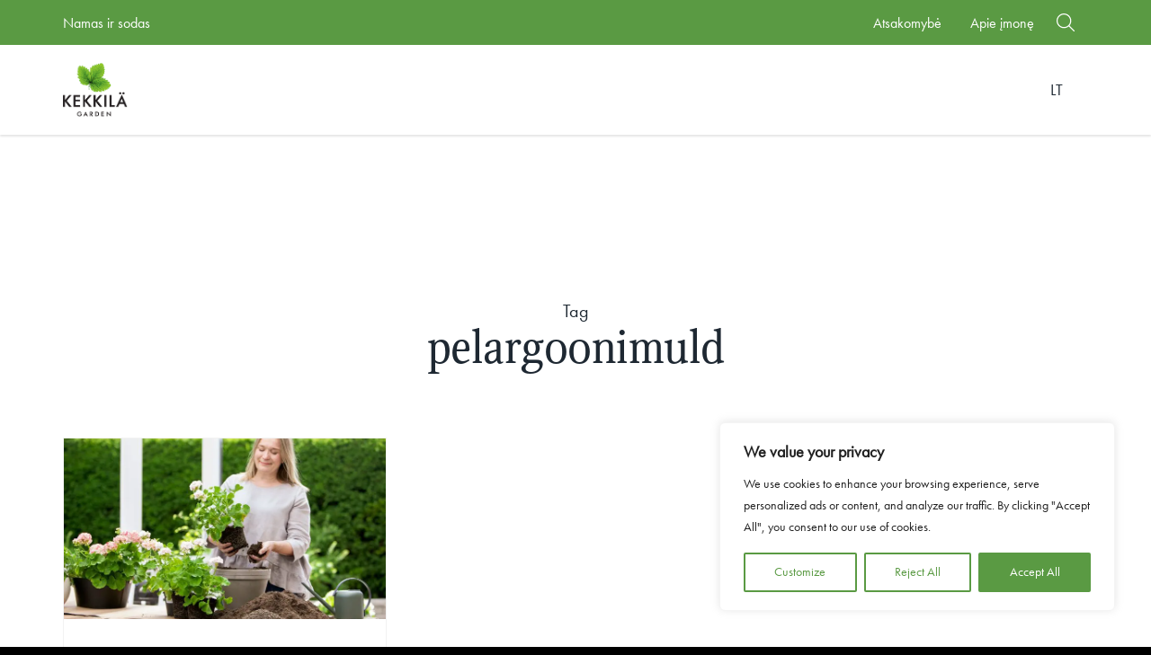

--- FILE ---
content_type: text/html; charset=UTF-8
request_url: https://www.kekkila.ee/lt/tag/pelargoonimuld/
body_size: 20098
content:
<!doctype html>
<html lang="lt" dir="ltr">
<head>
    <meta charset="utf-8">
    <meta http-equiv="X-UA-Compatible" content="IE=edge,chrome=1">
    <meta name="viewport" content="width=device-width, initial-scale=1.0">

    
        <script type="text/javascript">
      window.dataLayer = window.dataLayer || [];
      window.dataLayer.push({
        'consumers':'Home and garden'
      });
    </script>
    
    <meta name='robots' content='index, follow, max-image-preview:large, max-snippet:-1, max-video-preview:-1' />
	<style>img:is([sizes="auto" i], [sizes^="auto," i]) { contain-intrinsic-size: 3000px 1500px }</style>
	<link rel="alternate" href="https://www.kekkila.ee/tag/pelargoonimuld/" hreflang="et" />
<link rel="alternate" href="https://www.kekkila.ee/lt/tag/pelargoonimuld/" hreflang="lt" />
<link rel="alternate" href="https://www.kekkila.ee/ru/tag/pelargoonimuld/" hreflang="ru" />

	<!-- This site is optimized with the Yoast SEO plugin v26.7 - https://yoast.com/wordpress/plugins/seo/ -->
	<title>pelargoonimuld Archives - Kekkilä.ee</title>
	<link rel="canonical" href="https://www.kekkila.ee/lt/tag/pelargoonimuld/" />
	<meta property="og:locale" content="lt_LT" />
	<meta property="og:locale:alternate" content="et_EE" />
	<meta property="og:locale:alternate" content="ru_RU" />
	<meta property="og:type" content="article" />
	<meta property="og:title" content="pelargoonimuld Archives - Kekkilä.ee" />
	<meta property="og:url" content="https://www.kekkila.ee/lt/tag/pelargoonimuld/" />
	<meta property="og:site_name" content="Kekkilä.ee" />
	<meta name="twitter:card" content="summary_large_image" />
	<script type="application/ld+json" class="yoast-schema-graph">{"@context":"https://schema.org","@graph":[{"@type":"CollectionPage","@id":"https://www.kekkila.ee/lt/tag/pelargoonimuld/","url":"https://www.kekkila.ee/lt/tag/pelargoonimuld/","name":"pelargoonimuld Archives - Kekkilä.ee","isPartOf":{"@id":"https://www.kekkila.ee/lt/frontpage/#website"},"breadcrumb":{"@id":"https://www.kekkila.ee/lt/tag/pelargoonimuld/#breadcrumb"},"inLanguage":"lt-LT"},{"@type":"BreadcrumbList","@id":"https://www.kekkila.ee/lt/tag/pelargoonimuld/#breadcrumb","itemListElement":[{"@type":"ListItem","position":1,"name":"Home","item":"https://www.kekkila.ee/lt/frontpage/"},{"@type":"ListItem","position":2,"name":"pelargoonimuld"}]},{"@type":"WebSite","@id":"https://www.kekkila.ee/lt/frontpage/#website","url":"https://www.kekkila.ee/lt/frontpage/","name":"Kekkilä.ee","description":"Just another Kekkilä-BVB Sites site","potentialAction":[{"@type":"SearchAction","target":{"@type":"EntryPoint","urlTemplate":"https://www.kekkila.ee/lt/frontpage/?s={search_term_string}"},"query-input":{"@type":"PropertyValueSpecification","valueRequired":true,"valueName":"search_term_string"}}],"inLanguage":"lt-LT"}]}</script>
	<!-- / Yoast SEO plugin. -->


<link rel='dns-prefetch' href='//www.kekkila.ee' />
<link rel='dns-prefetch' href='//maps.googleapis.com' />
<link rel="alternate" type="application/rss+xml" title="Kekkilä.ee &raquo; pelargoonimuld Tag Feed" href="https://www.kekkila.ee/lt/tag/pelargoonimuld/feed/" />
<style id='classic-theme-styles-inline-css' type='text/css'>
/*! This file is auto-generated */
.wp-block-button__link{color:#fff;background-color:#32373c;border-radius:9999px;box-shadow:none;text-decoration:none;padding:calc(.667em + 2px) calc(1.333em + 2px);font-size:1.125em}.wp-block-file__button{background:#32373c;color:#fff;text-decoration:none}
</style>
<style id='global-styles-inline-css' type='text/css'>
:root{--wp--preset--aspect-ratio--square: 1;--wp--preset--aspect-ratio--4-3: 4/3;--wp--preset--aspect-ratio--3-4: 3/4;--wp--preset--aspect-ratio--3-2: 3/2;--wp--preset--aspect-ratio--2-3: 2/3;--wp--preset--aspect-ratio--16-9: 16/9;--wp--preset--aspect-ratio--9-16: 9/16;--wp--preset--color--black: #000000;--wp--preset--color--cyan-bluish-gray: #abb8c3;--wp--preset--color--white: #ffffff;--wp--preset--color--pale-pink: #f78da7;--wp--preset--color--vivid-red: #cf2e2e;--wp--preset--color--luminous-vivid-orange: #ff6900;--wp--preset--color--luminous-vivid-amber: #fcb900;--wp--preset--color--light-green-cyan: #7bdcb5;--wp--preset--color--vivid-green-cyan: #00d084;--wp--preset--color--pale-cyan-blue: #8ed1fc;--wp--preset--color--vivid-cyan-blue: #0693e3;--wp--preset--color--vivid-purple: #9b51e0;--wp--preset--gradient--vivid-cyan-blue-to-vivid-purple: linear-gradient(135deg,rgba(6,147,227,1) 0%,rgb(155,81,224) 100%);--wp--preset--gradient--light-green-cyan-to-vivid-green-cyan: linear-gradient(135deg,rgb(122,220,180) 0%,rgb(0,208,130) 100%);--wp--preset--gradient--luminous-vivid-amber-to-luminous-vivid-orange: linear-gradient(135deg,rgba(252,185,0,1) 0%,rgba(255,105,0,1) 100%);--wp--preset--gradient--luminous-vivid-orange-to-vivid-red: linear-gradient(135deg,rgba(255,105,0,1) 0%,rgb(207,46,46) 100%);--wp--preset--gradient--very-light-gray-to-cyan-bluish-gray: linear-gradient(135deg,rgb(238,238,238) 0%,rgb(169,184,195) 100%);--wp--preset--gradient--cool-to-warm-spectrum: linear-gradient(135deg,rgb(74,234,220) 0%,rgb(151,120,209) 20%,rgb(207,42,186) 40%,rgb(238,44,130) 60%,rgb(251,105,98) 80%,rgb(254,248,76) 100%);--wp--preset--gradient--blush-light-purple: linear-gradient(135deg,rgb(255,206,236) 0%,rgb(152,150,240) 100%);--wp--preset--gradient--blush-bordeaux: linear-gradient(135deg,rgb(254,205,165) 0%,rgb(254,45,45) 50%,rgb(107,0,62) 100%);--wp--preset--gradient--luminous-dusk: linear-gradient(135deg,rgb(255,203,112) 0%,rgb(199,81,192) 50%,rgb(65,88,208) 100%);--wp--preset--gradient--pale-ocean: linear-gradient(135deg,rgb(255,245,203) 0%,rgb(182,227,212) 50%,rgb(51,167,181) 100%);--wp--preset--gradient--electric-grass: linear-gradient(135deg,rgb(202,248,128) 0%,rgb(113,206,126) 100%);--wp--preset--gradient--midnight: linear-gradient(135deg,rgb(2,3,129) 0%,rgb(40,116,252) 100%);--wp--preset--font-size--small: 13px;--wp--preset--font-size--medium: 20px;--wp--preset--font-size--large: 36px;--wp--preset--font-size--x-large: 42px;--wp--preset--spacing--20: 0.44rem;--wp--preset--spacing--30: 0.67rem;--wp--preset--spacing--40: 1rem;--wp--preset--spacing--50: 1.5rem;--wp--preset--spacing--60: 2.25rem;--wp--preset--spacing--70: 3.38rem;--wp--preset--spacing--80: 5.06rem;--wp--preset--shadow--natural: 6px 6px 9px rgba(0, 0, 0, 0.2);--wp--preset--shadow--deep: 12px 12px 50px rgba(0, 0, 0, 0.4);--wp--preset--shadow--sharp: 6px 6px 0px rgba(0, 0, 0, 0.2);--wp--preset--shadow--outlined: 6px 6px 0px -3px rgba(255, 255, 255, 1), 6px 6px rgba(0, 0, 0, 1);--wp--preset--shadow--crisp: 6px 6px 0px rgba(0, 0, 0, 1);}:where(.is-layout-flex){gap: 0.5em;}:where(.is-layout-grid){gap: 0.5em;}body .is-layout-flex{display: flex;}.is-layout-flex{flex-wrap: wrap;align-items: center;}.is-layout-flex > :is(*, div){margin: 0;}body .is-layout-grid{display: grid;}.is-layout-grid > :is(*, div){margin: 0;}:where(.wp-block-columns.is-layout-flex){gap: 2em;}:where(.wp-block-columns.is-layout-grid){gap: 2em;}:where(.wp-block-post-template.is-layout-flex){gap: 1.25em;}:where(.wp-block-post-template.is-layout-grid){gap: 1.25em;}.has-black-color{color: var(--wp--preset--color--black) !important;}.has-cyan-bluish-gray-color{color: var(--wp--preset--color--cyan-bluish-gray) !important;}.has-white-color{color: var(--wp--preset--color--white) !important;}.has-pale-pink-color{color: var(--wp--preset--color--pale-pink) !important;}.has-vivid-red-color{color: var(--wp--preset--color--vivid-red) !important;}.has-luminous-vivid-orange-color{color: var(--wp--preset--color--luminous-vivid-orange) !important;}.has-luminous-vivid-amber-color{color: var(--wp--preset--color--luminous-vivid-amber) !important;}.has-light-green-cyan-color{color: var(--wp--preset--color--light-green-cyan) !important;}.has-vivid-green-cyan-color{color: var(--wp--preset--color--vivid-green-cyan) !important;}.has-pale-cyan-blue-color{color: var(--wp--preset--color--pale-cyan-blue) !important;}.has-vivid-cyan-blue-color{color: var(--wp--preset--color--vivid-cyan-blue) !important;}.has-vivid-purple-color{color: var(--wp--preset--color--vivid-purple) !important;}.has-black-background-color{background-color: var(--wp--preset--color--black) !important;}.has-cyan-bluish-gray-background-color{background-color: var(--wp--preset--color--cyan-bluish-gray) !important;}.has-white-background-color{background-color: var(--wp--preset--color--white) !important;}.has-pale-pink-background-color{background-color: var(--wp--preset--color--pale-pink) !important;}.has-vivid-red-background-color{background-color: var(--wp--preset--color--vivid-red) !important;}.has-luminous-vivid-orange-background-color{background-color: var(--wp--preset--color--luminous-vivid-orange) !important;}.has-luminous-vivid-amber-background-color{background-color: var(--wp--preset--color--luminous-vivid-amber) !important;}.has-light-green-cyan-background-color{background-color: var(--wp--preset--color--light-green-cyan) !important;}.has-vivid-green-cyan-background-color{background-color: var(--wp--preset--color--vivid-green-cyan) !important;}.has-pale-cyan-blue-background-color{background-color: var(--wp--preset--color--pale-cyan-blue) !important;}.has-vivid-cyan-blue-background-color{background-color: var(--wp--preset--color--vivid-cyan-blue) !important;}.has-vivid-purple-background-color{background-color: var(--wp--preset--color--vivid-purple) !important;}.has-black-border-color{border-color: var(--wp--preset--color--black) !important;}.has-cyan-bluish-gray-border-color{border-color: var(--wp--preset--color--cyan-bluish-gray) !important;}.has-white-border-color{border-color: var(--wp--preset--color--white) !important;}.has-pale-pink-border-color{border-color: var(--wp--preset--color--pale-pink) !important;}.has-vivid-red-border-color{border-color: var(--wp--preset--color--vivid-red) !important;}.has-luminous-vivid-orange-border-color{border-color: var(--wp--preset--color--luminous-vivid-orange) !important;}.has-luminous-vivid-amber-border-color{border-color: var(--wp--preset--color--luminous-vivid-amber) !important;}.has-light-green-cyan-border-color{border-color: var(--wp--preset--color--light-green-cyan) !important;}.has-vivid-green-cyan-border-color{border-color: var(--wp--preset--color--vivid-green-cyan) !important;}.has-pale-cyan-blue-border-color{border-color: var(--wp--preset--color--pale-cyan-blue) !important;}.has-vivid-cyan-blue-border-color{border-color: var(--wp--preset--color--vivid-cyan-blue) !important;}.has-vivid-purple-border-color{border-color: var(--wp--preset--color--vivid-purple) !important;}.has-vivid-cyan-blue-to-vivid-purple-gradient-background{background: var(--wp--preset--gradient--vivid-cyan-blue-to-vivid-purple) !important;}.has-light-green-cyan-to-vivid-green-cyan-gradient-background{background: var(--wp--preset--gradient--light-green-cyan-to-vivid-green-cyan) !important;}.has-luminous-vivid-amber-to-luminous-vivid-orange-gradient-background{background: var(--wp--preset--gradient--luminous-vivid-amber-to-luminous-vivid-orange) !important;}.has-luminous-vivid-orange-to-vivid-red-gradient-background{background: var(--wp--preset--gradient--luminous-vivid-orange-to-vivid-red) !important;}.has-very-light-gray-to-cyan-bluish-gray-gradient-background{background: var(--wp--preset--gradient--very-light-gray-to-cyan-bluish-gray) !important;}.has-cool-to-warm-spectrum-gradient-background{background: var(--wp--preset--gradient--cool-to-warm-spectrum) !important;}.has-blush-light-purple-gradient-background{background: var(--wp--preset--gradient--blush-light-purple) !important;}.has-blush-bordeaux-gradient-background{background: var(--wp--preset--gradient--blush-bordeaux) !important;}.has-luminous-dusk-gradient-background{background: var(--wp--preset--gradient--luminous-dusk) !important;}.has-pale-ocean-gradient-background{background: var(--wp--preset--gradient--pale-ocean) !important;}.has-electric-grass-gradient-background{background: var(--wp--preset--gradient--electric-grass) !important;}.has-midnight-gradient-background{background: var(--wp--preset--gradient--midnight) !important;}.has-small-font-size{font-size: var(--wp--preset--font-size--small) !important;}.has-medium-font-size{font-size: var(--wp--preset--font-size--medium) !important;}.has-large-font-size{font-size: var(--wp--preset--font-size--large) !important;}.has-x-large-font-size{font-size: var(--wp--preset--font-size--x-large) !important;}
:where(.wp-block-post-template.is-layout-flex){gap: 1.25em;}:where(.wp-block-post-template.is-layout-grid){gap: 1.25em;}
:where(.wp-block-columns.is-layout-flex){gap: 2em;}:where(.wp-block-columns.is-layout-grid){gap: 2em;}
:root :where(.wp-block-pullquote){font-size: 1.5em;line-height: 1.6;}
</style>
<link rel='stylesheet' id='woocommerce-layout-css' href='https://www.kekkila.ee/wp-content/plugins/woocommerce/assets/css/woocommerce-layout.css' type='text/css' media='all' />
<link rel='stylesheet' id='woocommerce-smallscreen-css' href='https://www.kekkila.ee/wp-content/plugins/woocommerce/assets/css/woocommerce-smallscreen.css' type='text/css' media='only screen and (max-width: 768px)' />
<link rel='stylesheet' id='woocommerce-general-css' href='https://www.kekkila.ee/wp-content/plugins/woocommerce/assets/css/woocommerce.css' type='text/css' media='all' />
<style id='woocommerce-inline-inline-css' type='text/css'>
.woocommerce form .form-row .required { visibility: visible; }
</style>
<link rel='stylesheet' id='brands-styles-css' href='https://www.kekkila.ee/wp-content/plugins/woocommerce/assets/css/brands.css' type='text/css' media='all' />
<link rel='stylesheet' id='em-retail-frontend.css-css' href='https://www.kekkila.ee/wp-content/themes/everblox/dist/retail-frontend.2547e9de7b84bd46c92d.css' type='text/css' media='all' />
<script type="text/javascript" id="webtoffee-cookie-consent-js-extra">
/* <![CDATA[ */
var _wccConfig = {"_ipData":[],"_assetsURL":"https:\/\/www.kekkila.ee\/wp-content\/plugins\/webtoffee-cookie-consent\/lite\/frontend\/images\/","_publicURL":"https:\/\/www.kekkila.ee","_categories":[{"name":"Necessary","slug":"necessary","isNecessary":true,"ccpaDoNotSell":true,"cookies":[{"cookieID":"pll_language","domain":".www.kekkila.ee","provider":"plugins\/polylang"},{"cookieID":"wt_consent","domain":"www.kekkila.ee","provider":""},{"cookieID":"VISITOR_PRIVACY_METADATA","domain":".youtube.com","provider":"youtube.com"}],"active":true,"defaultConsent":{"gdpr":true,"ccpa":true},"foundNoCookieScript":false},{"name":"Functional","slug":"functional","isNecessary":false,"ccpaDoNotSell":true,"cookies":[{"cookieID":"VISITOR_INFO1_LIVE","domain":".youtube.com","provider":"youtube.com"},{"cookieID":"yt-remote-connected-devices","domain":"youtube.com","provider":"youtube.com"},{"cookieID":"ytidb::LAST_RESULT_ENTRY_KEY","domain":"youtube.com","provider":"youtube.com"},{"cookieID":"yt-remote-device-id","domain":"youtube.com","provider":"youtube.com"},{"cookieID":"yt-remote-session-name","domain":"youtube.com","provider":"youtube.com"},{"cookieID":"yt-remote-fast-check-period","domain":"youtube.com","provider":"youtube.com"},{"cookieID":"yt-remote-session-app","domain":"youtube.com","provider":"youtube.com"},{"cookieID":"yt-remote-cast-available","domain":"youtube.com","provider":"youtube.com"},{"cookieID":"yt-remote-cast-installed","domain":"youtube.com","provider":"youtube.com"}],"active":true,"defaultConsent":{"gdpr":false,"ccpa":false},"foundNoCookieScript":false},{"name":"Analytics","slug":"analytics","isNecessary":false,"ccpaDoNotSell":true,"cookies":[{"cookieID":"sbjs_migrations","domain":".kekkila.ee","provider":"sourcebuster.min.js"},{"cookieID":"sbjs_current_add","domain":".kekkila.ee","provider":"sourcebuster.min.js"},{"cookieID":"sbjs_first_add","domain":".kekkila.ee","provider":"sourcebuster.min.js"},{"cookieID":"sbjs_current","domain":".kekkila.ee","provider":"sourcebuster.min.js"},{"cookieID":"sbjs_first","domain":".kekkila.ee","provider":"sourcebuster.min.js"},{"cookieID":"sbjs_udata","domain":".kekkila.ee","provider":"sourcebuster.min.js"},{"cookieID":"sbjs_session","domain":".kekkila.ee","provider":"sourcebuster.min.js"},{"cookieID":"YSC","domain":".youtube.com","provider":"youtube.com"},{"cookieID":"_ga_*","domain":".kekkila.ee","provider":"google-analytics.com|googletagmanager.com\/gtag\/js"},{"cookieID":"_ga","domain":".kekkila.ee","provider":"google-analytics.com|googletagmanager.com\/gtag\/js"}],"active":true,"defaultConsent":{"gdpr":false,"ccpa":false},"foundNoCookieScript":false},{"name":"Performance","slug":"performance","isNecessary":false,"ccpaDoNotSell":true,"cookies":[],"active":true,"defaultConsent":{"gdpr":false,"ccpa":false},"foundNoCookieScript":false},{"name":"Advertisement","slug":"advertisement","isNecessary":false,"ccpaDoNotSell":true,"cookies":[{"cookieID":"yt.innertube::nextId","domain":"youtube.com","provider":"youtube.com"},{"cookieID":"yt.innertube::requests","domain":"youtube.com","provider":"youtube.com"},{"cookieID":"_gcl_au","domain":".kekkila.ee","provider":"googletagmanager.com"},{"cookieID":"test_cookie","domain":".doubleclick.net","provider":"doubleclick.net"},{"cookieID":"uid","domain":".adform.net","provider":"google.com"},{"cookieID":"IDE","domain":".doubleclick.net","provider":"doubleclick.net"},{"cookieID":"_fbp","domain":".kekkila.ee","provider":"facebook.net"}],"active":true,"defaultConsent":{"gdpr":false,"ccpa":false},"foundNoCookieScript":false},{"name":"Others","slug":"others","isNecessary":false,"ccpaDoNotSell":true,"cookies":[{"cookieID":"last_visited_tab","domain":"www.kekkila.ee","provider":""},{"cookieID":"__Secure-ROLLOUT_TOKEN","domain":".youtube.com","provider":""},{"cookieID":"__Secure-YEC","domain":".youtube.com","provider":""},{"cookieID":"__Secure-YNID","domain":".youtube.com","provider":""},{"cookieID":"C","domain":".adform.net","provider":""}],"active":true,"defaultConsent":{"gdpr":false,"ccpa":false},"foundNoCookieScript":false}],"_activeLaw":"gdpr","_rootDomain":"","_block":"1","_showBanner":"1","_bannerConfig":{"GDPR":{"settings":{"type":"box","position":"bottom-right","applicableLaw":"gdpr","preferenceCenter":"center","selectedRegion":"ALL","consentExpiry":365,"shortcodes":[{"key":"wcc_readmore","content":"<a href=\"#\" class=\"wcc-policy\" aria-label=\"Cookie Policy\" target=\"_blank\" rel=\"noopener\" data-tag=\"readmore-button\">Cookie Policy<\/a>","tag":"readmore-button","status":false,"attributes":{"rel":"nofollow","target":"_blank"}},{"key":"wcc_show_desc","content":"<button class=\"wcc-show-desc-btn\" data-tag=\"show-desc-button\" aria-label=\"Show more\">Show more<\/button>","tag":"show-desc-button","status":true,"attributes":[]},{"key":"wcc_hide_desc","content":"<button class=\"wcc-show-desc-btn\" data-tag=\"hide-desc-button\" aria-label=\"Show less\">Show less<\/button>","tag":"hide-desc-button","status":true,"attributes":[]},{"key":"wcc_category_toggle_label","content":"[wcc_{{status}}_category_label] [wcc_preference_{{category_slug}}_title]","tag":"","status":true,"attributes":[]},{"key":"wcc_enable_category_label","content":"Enable","tag":"","status":true,"attributes":[]},{"key":"wcc_disable_category_label","content":"Disable","tag":"","status":true,"attributes":[]},{"key":"wcc_video_placeholder","content":"<div class=\"video-placeholder-normal\" data-tag=\"video-placeholder\" id=\"[UNIQUEID]\"><p class=\"video-placeholder-text-normal\" data-tag=\"placeholder-title\">Please accept {category} cookies to access this content<\/p><\/div>","tag":"","status":true,"attributes":[]},{"key":"wcc_enable_optout_label","content":"Enable","tag":"","status":true,"attributes":[]},{"key":"wcc_disable_optout_label","content":"Disable","tag":"","status":true,"attributes":[]},{"key":"wcc_optout_toggle_label","content":"[wcc_{{status}}_optout_label] [wcc_optout_option_title]","tag":"","status":true,"attributes":[]},{"key":"wcc_optout_option_title","content":"Do Not Sell or Share My Personal Information","tag":"","status":true,"attributes":[]},{"key":"wcc_optout_close_label","content":"Close","tag":"","status":true,"attributes":[]}],"bannerEnabled":true},"behaviours":{"reloadBannerOnAccept":false,"loadAnalyticsByDefault":false,"animations":{"onLoad":"animate","onHide":"sticky"}},"config":{"revisitConsent":{"status":true,"tag":"revisit-consent","position":"bottom-left","meta":{"url":"#"},"styles":[],"elements":{"title":{"type":"text","tag":"revisit-consent-title","status":true,"styles":{"color":"#0056a7"}}}},"preferenceCenter":{"toggle":{"status":true,"tag":"detail-category-toggle","type":"toggle","states":{"active":{"styles":{"background-color":"#000000"}},"inactive":{"styles":{"background-color":"#D0D5D2"}}}},"poweredBy":{"status":false,"tag":"detail-powered-by","styles":{"background-color":"#EDEDED","color":"#293C5B"}}},"categoryPreview":{"status":false,"toggle":{"status":true,"tag":"detail-category-preview-toggle","type":"toggle","states":{"active":{"styles":{"background-color":"#000000"}},"inactive":{"styles":{"background-color":"#D0D5D2"}}}}},"videoPlaceholder":{"status":true,"styles":{"background-color":"#5A9A43","border-color":"#5A9A43","color":"#ffffff"}},"readMore":{"status":false,"tag":"readmore-button","type":"link","meta":{"noFollow":true,"newTab":true},"styles":{"color":"#000000","background-color":"transparent","border-color":"transparent"}},"auditTable":{"status":true},"optOption":{"status":true,"toggle":{"status":true,"tag":"optout-option-toggle","type":"toggle","states":{"active":{"styles":{"background-color":"#000000"}},"inactive":{"styles":{"background-color":"#FFFFFF"}}}},"gpcOption":false}}}},"_version":"3.4.4","_logConsent":"1","_tags":[{"tag":"accept-button","styles":{"color":"#FFFFFF","background-color":"#5A9A43","border-color":"#5A9A43"}},{"tag":"reject-button","styles":{"color":"#5A9A43","background-color":"transparent","border-color":"#5A9A43"}},{"tag":"settings-button","styles":{"color":"#5A9A43","background-color":"transparent","border-color":"#5A9A43"}},{"tag":"readmore-button","styles":{"color":"#000000","background-color":"transparent","border-color":"transparent"}},{"tag":"donotsell-button","styles":{"color":"#1863dc","background-color":"transparent","border-color":"transparent"}},{"tag":"accept-button","styles":{"color":"#FFFFFF","background-color":"#5A9A43","border-color":"#5A9A43"}},{"tag":"revisit-consent","styles":[]}],"_rtl":"","_lawSelected":["GDPR"],"_restApiUrl":"https:\/\/directory.cookieyes.com\/api\/v1\/ip","_renewConsent":"","_restrictToCA":"","_customEvents":"","_ccpaAllowedRegions":[],"_gdprAllowedRegions":[],"_closeButtonAction":"reject","_ssl":"1","_providersToBlock":[{"re":"youtube.com","categories":["functional","analytics","advertisement"]},{"re":"sourcebuster.min.js","categories":["analytics"]},{"re":"doubleclick.net","categories":["advertisement"]},{"re":"google.com","categories":["advertisement"]},{"re":"facebook.net","categories":["advertisement"]}]};
var _wccStyles = {"css":{"GDPR":".wcc-overlay{background: #000000; opacity: 0.4; position: fixed; top: 0; left: 0; width: 100%; height: 100%; z-index: 99999999;}.wcc-hide{display: none;}.wcc-btn-revisit-wrapper{display: flex; padding: 6px; border-radius: 8px; opacity: 0px; background-color:#ffffff; box-shadow: 0px 3px 10px 0px #798da04d;  align-items: center; justify-content: center;   position: fixed; z-index: 999999; cursor: pointer;}.wcc-revisit-bottom-left{bottom: 15px; left: 15px;}.wcc-revisit-bottom-right{bottom: 15px; right: 15px;}.wcc-btn-revisit-wrapper .wcc-btn-revisit{display: flex; align-items: center; justify-content: center; background: none; border: none; cursor: pointer; position: relative; margin: 0; padding: 0;}.wcc-btn-revisit-wrapper .wcc-btn-revisit img{max-width: fit-content; margin: 0; } .wcc-btn-revisit-wrapper .wcc-revisit-help-text{font-size:14px; margin-left:4px; display:none;}.wcc-btn-revisit-wrapper:hover .wcc-revisit-help-text, .wcc-btn-revisit-wrapper:focus-within .wcc-revisit-help-text { display: block;}.wcc-revisit-hide{display: none;}.wcc-preference-btn:hover{cursor:pointer; text-decoration:underline;}.wcc-cookie-audit-table { font-family: inherit; border-collapse: collapse; width: 100%;} .wcc-cookie-audit-table th, .wcc-cookie-audit-table td {text-align: left; padding: 10px; font-size: 12px; color: #000000; word-break: normal; background-color: #d9dfe7; border: 1px solid #cbced6;} .wcc-cookie-audit-table tr:nth-child(2n + 1) td { background: #f1f5fa; }.wcc-consent-container{position: fixed; width: 440px; box-sizing: border-box; z-index: 9999999; border-radius: 6px;}.wcc-consent-container .wcc-consent-bar{background: #ffffff; border: 1px solid; padding: 20px 26px; box-shadow: 0 -1px 10px 0 #acabab4d; border-radius: 6px;}.wcc-box-bottom-left{bottom: 40px; left: 40px;}.wcc-box-bottom-right{bottom: 40px; right: 40px;}.wcc-box-top-left{top: 40px; left: 40px;}.wcc-box-top-right{top: 40px; right: 40px;}.wcc-custom-brand-logo-wrapper .wcc-custom-brand-logo{width: 100px; height: auto; margin: 0 0 12px 0;}.wcc-notice .wcc-title{color: #212121; font-weight: 700; font-size: 18px; line-height: 24px; margin: 0 0 12px 0;}.wcc-notice-des *,.wcc-preference-content-wrapper *,.wcc-accordion-header-des *,.wcc-gpc-wrapper .wcc-gpc-desc *{font-size: 14px;}.wcc-notice-des{color: #212121; font-size: 14px; line-height: 24px; font-weight: 400;}.wcc-notice-des img{height: 25px; width: 25px;}.wcc-consent-bar .wcc-notice-des p,.wcc-gpc-wrapper .wcc-gpc-desc p,.wcc-preference-body-wrapper .wcc-preference-content-wrapper p,.wcc-accordion-header-wrapper .wcc-accordion-header-des p,.wcc-cookie-des-table li div:last-child p{color: inherit; margin-top: 0;}.wcc-notice-des P:last-child,.wcc-preference-content-wrapper p:last-child,.wcc-cookie-des-table li div:last-child p:last-child,.wcc-gpc-wrapper .wcc-gpc-desc p:last-child{margin-bottom: 0;}.wcc-notice-des a.wcc-policy,.wcc-notice-des button.wcc-policy{font-size: 14px; color: #1863dc; white-space: nowrap; cursor: pointer; background: transparent; border: 1px solid; text-decoration: underline;}.wcc-notice-des button.wcc-policy{padding: 0;}.wcc-notice-des a.wcc-policy:focus-visible,.wcc-notice-des button.wcc-policy:focus-visible,.wcc-preference-content-wrapper .wcc-show-desc-btn:focus-visible,.wcc-accordion-header .wcc-accordion-btn:focus-visible,.wcc-preference-header .wcc-btn-close:focus-visible,.wcc-switch input[type=\"checkbox\"]:focus-visible,.wcc-footer-wrapper a:focus-visible,.wcc-btn:focus-visible{outline: 2px solid #1863dc; outline-offset: 2px;}.wcc-btn:focus:not(:focus-visible),.wcc-accordion-header .wcc-accordion-btn:focus:not(:focus-visible),.wcc-preference-content-wrapper .wcc-show-desc-btn:focus:not(:focus-visible),.wcc-btn-revisit-wrapper .wcc-btn-revisit:focus:not(:focus-visible),.wcc-preference-header .wcc-btn-close:focus:not(:focus-visible),.wcc-consent-bar .wcc-banner-btn-close:focus:not(:focus-visible){outline: 0;}button.wcc-show-desc-btn:not(:hover):not(:active){color: #1863dc; background: transparent;}button.wcc-accordion-btn:not(:hover):not(:active),button.wcc-banner-btn-close:not(:hover):not(:active),button.wcc-btn-revisit:not(:hover):not(:active),button.wcc-btn-close:not(:hover):not(:active){background: transparent;}.wcc-consent-bar button:hover,.wcc-modal.wcc-modal-open button:hover,.wcc-consent-bar button:focus,.wcc-modal.wcc-modal-open button:focus{text-decoration: none;}.wcc-notice-btn-wrapper{display: flex; justify-content: flex-start; align-items: center; flex-wrap: wrap; margin-top: 16px;}.wcc-notice-btn-wrapper .wcc-btn{text-shadow: none; box-shadow: none;}.wcc-btn{flex: auto; max-width: 100%; font-size: 14px; font-family: inherit; line-height: 24px; padding: 8px; font-weight: 500; margin: 0 8px 0 0; border-radius: 2px; cursor: pointer; text-align: center; text-transform: none; min-height: 0;}.wcc-btn:hover{opacity: 0.8;}.wcc-btn-customize{color: #1863dc; background: transparent; border: 2px solid #1863dc;}.wcc-btn-reject{color: #1863dc; background: transparent; border: 2px solid #1863dc;}.wcc-btn-accept{background: #1863dc; color: #ffffff; border: 2px solid #1863dc;}.wcc-btn:last-child{margin-right: 0;}@media (max-width: 576px){.wcc-box-bottom-left{bottom: 0; left: 0;}.wcc-box-bottom-right{bottom: 0; right: 0;}.wcc-box-top-left{top: 0; left: 0;}.wcc-box-top-right{top: 0; right: 0;}}@media (max-width: 440px){.wcc-box-bottom-left, .wcc-box-bottom-right, .wcc-box-top-left, .wcc-box-top-right{width: 100%; max-width: 100%;}.wcc-consent-container .wcc-consent-bar{padding: 20px 0;}.wcc-custom-brand-logo-wrapper, .wcc-notice .wcc-title, .wcc-notice-des, .wcc-notice-btn-wrapper{padding: 0 24px;}.wcc-notice-des{max-height: 40vh; overflow-y: scroll;}.wcc-notice-btn-wrapper{flex-direction: column; margin-top: 0;}.wcc-btn{width: 100%; margin: 10px 0 0 0;}.wcc-notice-btn-wrapper .wcc-btn-customize{order: 2;}.wcc-notice-btn-wrapper .wcc-btn-reject{order: 3;}.wcc-notice-btn-wrapper .wcc-btn-accept{order: 1; margin-top: 16px;}}@media (max-width: 352px){.wcc-notice .wcc-title{font-size: 16px;}.wcc-notice-des *{font-size: 12px;}.wcc-notice-des, .wcc-btn{font-size: 12px;}}.wcc-modal.wcc-modal-open{display: flex; visibility: visible; -webkit-transform: translate(-50%, -50%); -moz-transform: translate(-50%, -50%); -ms-transform: translate(-50%, -50%); -o-transform: translate(-50%, -50%); transform: translate(-50%, -50%); top: 50%; left: 50%; transition: all 1s ease;}.wcc-modal{box-shadow: 0 32px 68px rgba(0, 0, 0, 0.3); margin: 0 auto; position: fixed; max-width: 100%; background: #ffffff; top: 50%; box-sizing: border-box; border-radius: 6px; z-index: 999999999; color: #212121; -webkit-transform: translate(-50%, 100%); -moz-transform: translate(-50%, 100%); -ms-transform: translate(-50%, 100%); -o-transform: translate(-50%, 100%); transform: translate(-50%, 100%); visibility: hidden; transition: all 0s ease;}.wcc-preference-center{max-height: 79vh; overflow: hidden; width: 845px; overflow: hidden; flex: 1 1 0; display: flex; flex-direction: column; border-radius: 6px;}.wcc-preference-header{display: flex; align-items: center; justify-content: space-between; padding: 22px 24px; border-bottom: 1px solid;}.wcc-preference-header .wcc-preference-title{font-size: 18px; font-weight: 700; line-height: 24px;}.wcc-google-privacy-url a {text-decoration:none;color: #1863dc;cursor:pointer;} .wcc-preference-header .wcc-btn-close{margin: 0; cursor: pointer; vertical-align: middle; padding: 0; background: none; border: none; width: auto; height: auto; min-height: 0; line-height: 0; text-shadow: none; box-shadow: none;}.wcc-preference-header .wcc-btn-close img{margin: 0; height: 10px; width: 10px;}.wcc-preference-body-wrapper{padding: 0 24px; flex: 1; overflow: auto; box-sizing: border-box;}.wcc-preference-content-wrapper,.wcc-gpc-wrapper .wcc-gpc-desc,.wcc-google-privacy-policy{font-size: 14px; line-height: 24px; font-weight: 400; padding: 12px 0;}.wcc-preference-content-wrapper{border-bottom: 1px solid;}.wcc-preference-content-wrapper img{height: 25px; width: 25px;}.wcc-preference-content-wrapper .wcc-show-desc-btn{font-size: 14px; font-family: inherit; color: #1863dc; text-decoration: none; line-height: 24px; padding: 0; margin: 0; white-space: nowrap; cursor: pointer; background: transparent; border-color: transparent; text-transform: none; min-height: 0; text-shadow: none; box-shadow: none;}.wcc-accordion-wrapper{margin-bottom: 10px;}.wcc-accordion{border-bottom: 1px solid;}.wcc-accordion:last-child{border-bottom: none;}.wcc-accordion .wcc-accordion-item{display: flex; margin-top: 10px;}.wcc-accordion .wcc-accordion-body{display: none;}.wcc-accordion.wcc-accordion-active .wcc-accordion-body{display: block; padding: 0 22px; margin-bottom: 16px;}.wcc-accordion-header-wrapper{cursor: pointer; width: 100%;}.wcc-accordion-item .wcc-accordion-header{display: flex; justify-content: space-between; align-items: center;}.wcc-accordion-header .wcc-accordion-btn{font-size: 16px; font-family: inherit; color: #212121; line-height: 24px; background: none; border: none; font-weight: 700; padding: 0; margin: 0; cursor: pointer; text-transform: none; min-height: 0; text-shadow: none; box-shadow: none;}.wcc-accordion-header .wcc-always-active{color: #008000; font-weight: 600; line-height: 24px; font-size: 14px;}.wcc-accordion-header-des{font-size: 14px; line-height: 24px; margin: 10px 0 16px 0;}.wcc-accordion-chevron{margin-right: 22px; position: relative; cursor: pointer;}.wcc-accordion-chevron-hide{display: none;}.wcc-accordion .wcc-accordion-chevron i::before{content: \"\"; position: absolute; border-right: 1.4px solid; border-bottom: 1.4px solid; border-color: inherit; height: 6px; width: 6px; -webkit-transform: rotate(-45deg); -moz-transform: rotate(-45deg); -ms-transform: rotate(-45deg); -o-transform: rotate(-45deg); transform: rotate(-45deg); transition: all 0.2s ease-in-out; top: 8px;}.wcc-accordion.wcc-accordion-active .wcc-accordion-chevron i::before{-webkit-transform: rotate(45deg); -moz-transform: rotate(45deg); -ms-transform: rotate(45deg); -o-transform: rotate(45deg); transform: rotate(45deg);}.wcc-audit-table{background: #f4f4f4; border-radius: 6px;}.wcc-audit-table .wcc-empty-cookies-text{color: inherit; font-size: 12px; line-height: 24px; margin: 0; padding: 10px;}.wcc-audit-table .wcc-cookie-des-table{font-size: 12px; line-height: 24px; font-weight: normal; padding: 15px 10px; border-bottom: 1px solid; border-bottom-color: inherit; margin: 0;}.wcc-audit-table .wcc-cookie-des-table:last-child{border-bottom: none;}.wcc-audit-table .wcc-cookie-des-table li{list-style-type: none; display: flex; padding: 3px 0;}.wcc-audit-table .wcc-cookie-des-table li:first-child{padding-top: 0;}.wcc-cookie-des-table li div:first-child{width: 100px; font-weight: 600; word-break: break-word; word-wrap: break-word;}.wcc-cookie-des-table li div:last-child{flex: 1; word-break: break-word; word-wrap: break-word; margin-left: 8px;}.wcc-footer-shadow{display: block; width: 100%; height: 40px; background: linear-gradient(180deg, rgba(255, 255, 255, 0) 0%, #ffffff 100%); position: absolute; bottom: calc(100% - 1px);}.wcc-footer-wrapper{position: relative;}.wcc-prefrence-btn-wrapper{display: flex; flex-wrap: wrap; align-items: center; justify-content: center; padding: 22px 24px; border-top: 1px solid;}.wcc-prefrence-btn-wrapper .wcc-btn{flex: auto; max-width: 100%; text-shadow: none; box-shadow: none;}.wcc-btn-preferences{color: #1863dc; background: transparent; border: 2px solid #1863dc;}.wcc-preference-header,.wcc-preference-body-wrapper,.wcc-preference-content-wrapper,.wcc-accordion-wrapper,.wcc-accordion,.wcc-accordion-wrapper,.wcc-footer-wrapper,.wcc-prefrence-btn-wrapper{border-color: inherit;}@media (max-width: 845px){.wcc-modal{max-width: calc(100% - 16px);}}@media (max-width: 576px){.wcc-modal{max-width: 100%;}.wcc-preference-center{max-height: 100vh;}.wcc-prefrence-btn-wrapper{flex-direction: column;}.wcc-accordion.wcc-accordion-active .wcc-accordion-body{padding-right: 0;}.wcc-prefrence-btn-wrapper .wcc-btn{width: 100%; margin: 10px 0 0 0;}.wcc-prefrence-btn-wrapper .wcc-btn-reject{order: 3;}.wcc-prefrence-btn-wrapper .wcc-btn-accept{order: 1; margin-top: 0;}.wcc-prefrence-btn-wrapper .wcc-btn-preferences{order: 2;}}@media (max-width: 425px){.wcc-accordion-chevron{margin-right: 15px;}.wcc-notice-btn-wrapper{margin-top: 0;}.wcc-accordion.wcc-accordion-active .wcc-accordion-body{padding: 0 15px;}}@media (max-width: 352px){.wcc-preference-header .wcc-preference-title{font-size: 16px;}.wcc-preference-header{padding: 16px 24px;}.wcc-preference-content-wrapper *, .wcc-accordion-header-des *{font-size: 12px;}.wcc-preference-content-wrapper, .wcc-preference-content-wrapper .wcc-show-more, .wcc-accordion-header .wcc-always-active, .wcc-accordion-header-des, .wcc-preference-content-wrapper .wcc-show-desc-btn, .wcc-notice-des a.wcc-policy{font-size: 12px;}.wcc-accordion-header .wcc-accordion-btn{font-size: 14px;}}.wcc-switch{display: flex;}.wcc-switch input[type=\"checkbox\"]{position: relative; width: 44px; height: 24px; margin: 0; background: #d0d5d2; -webkit-appearance: none; border-radius: 50px; cursor: pointer; outline: 0; border: none; top: 0;}.wcc-switch input[type=\"checkbox\"]:checked{background: #1863dc;}.wcc-switch input[type=\"checkbox\"]:before{position: absolute; content: \"\"; height: 20px; width: 20px; left: 2px; bottom: 2px; border-radius: 50%; background-color: white; -webkit-transition: 0.4s; transition: 0.4s; margin: 0;}.wcc-switch input[type=\"checkbox\"]:after{display: none;}.wcc-switch input[type=\"checkbox\"]:checked:before{-webkit-transform: translateX(20px); -ms-transform: translateX(20px); transform: translateX(20px);}@media (max-width: 425px){.wcc-switch input[type=\"checkbox\"]{width: 38px; height: 21px;}.wcc-switch input[type=\"checkbox\"]:before{height: 17px; width: 17px;}.wcc-switch input[type=\"checkbox\"]:checked:before{-webkit-transform: translateX(17px); -ms-transform: translateX(17px); transform: translateX(17px);}}.wcc-consent-bar .wcc-banner-btn-close{position: absolute; right: 14px; top: 14px; background: none; border: none; cursor: pointer; padding: 0; margin: 0; min-height: 0; line-height: 0; height: auto; width: auto; text-shadow: none; box-shadow: none;}.wcc-consent-bar .wcc-banner-btn-close img{height: 10px; width: 10px; margin: 0;}.wcc-notice-group{font-size: 14px; line-height: 24px; font-weight: 400; color: #212121;}.wcc-notice-btn-wrapper .wcc-btn-do-not-sell{font-size: 14px; line-height: 24px; padding: 6px 0; margin: 0; font-weight: 500; background: none; border-radius: 2px; border: none; white-space: nowrap; cursor: pointer; text-align: left; color: #1863dc; background: transparent; border-color: transparent; box-shadow: none; text-shadow: none;}.wcc-consent-bar .wcc-banner-btn-close:focus-visible,.wcc-notice-btn-wrapper .wcc-btn-do-not-sell:focus-visible,.wcc-opt-out-btn-wrapper .wcc-btn:focus-visible,.wcc-opt-out-checkbox-wrapper input[type=\"checkbox\"].wcc-opt-out-checkbox:focus-visible{outline: 2px solid #1863dc; outline-offset: 2px;}@media (max-width: 440px){.wcc-consent-container{width: 100%;}}@media (max-width: 352px){.wcc-notice-des a.wcc-policy, .wcc-notice-btn-wrapper .wcc-btn-do-not-sell{font-size: 12px;}}.wcc-opt-out-wrapper{padding: 12px 0;}.wcc-opt-out-wrapper .wcc-opt-out-checkbox-wrapper{display: flex; align-items: center;}.wcc-opt-out-checkbox-wrapper .wcc-opt-out-checkbox-label{font-size: 16px; font-weight: 700; line-height: 24px; margin: 0 0 0 12px; cursor: pointer;}.wcc-opt-out-checkbox-wrapper input[type=\"checkbox\"].wcc-opt-out-checkbox{background-color: #ffffff; border: 1px solid black; width: 20px; height: 18.5px; margin: 0; -webkit-appearance: none; position: relative; display: flex; align-items: center; justify-content: center; border-radius: 2px; cursor: pointer;}.wcc-opt-out-checkbox-wrapper input[type=\"checkbox\"].wcc-opt-out-checkbox:checked{background-color: #1863dc; border: none;}.wcc-opt-out-checkbox-wrapper input[type=\"checkbox\"].wcc-opt-out-checkbox:checked::after{left: 6px; bottom: 4px; width: 7px; height: 13px; border: solid #ffffff; border-width: 0 3px 3px 0; border-radius: 2px; -webkit-transform: rotate(45deg); -ms-transform: rotate(45deg); transform: rotate(45deg); content: \"\"; position: absolute; box-sizing: border-box;}.wcc-opt-out-checkbox-wrapper.wcc-disabled .wcc-opt-out-checkbox-label,.wcc-opt-out-checkbox-wrapper.wcc-disabled input[type=\"checkbox\"].wcc-opt-out-checkbox{cursor: no-drop;}.wcc-gpc-wrapper{margin: 0 0 0 32px;}.wcc-footer-wrapper .wcc-opt-out-btn-wrapper{display: flex; flex-wrap: wrap; align-items: center; justify-content: center; padding: 22px 24px;}.wcc-opt-out-btn-wrapper .wcc-btn{flex: auto; max-width: 100%; text-shadow: none; box-shadow: none;}.wcc-opt-out-btn-wrapper .wcc-btn-cancel{border: 1px solid #dedfe0; background: transparent; color: #858585;}.wcc-opt-out-btn-wrapper .wcc-btn-confirm{background: #1863dc; color: #ffffff; border: 1px solid #1863dc;}@media (max-width: 352px){.wcc-opt-out-checkbox-wrapper .wcc-opt-out-checkbox-label{font-size: 14px;}.wcc-gpc-wrapper .wcc-gpc-desc, .wcc-gpc-wrapper .wcc-gpc-desc *{font-size: 12px;}.wcc-opt-out-checkbox-wrapper input[type=\"checkbox\"].wcc-opt-out-checkbox{width: 16px; height: 16px;}.wcc-opt-out-checkbox-wrapper input[type=\"checkbox\"].wcc-opt-out-checkbox:checked::after{left: 5px; bottom: 4px; width: 3px; height: 9px;}.wcc-gpc-wrapper{margin: 0 0 0 28px;}}.video-placeholder-youtube{background-size: 100% 100%; background-position: center; background-repeat: no-repeat; background-color: #b2b0b059; position: relative; display: flex; align-items: center; justify-content: center; max-width: 100%;}.video-placeholder-text-youtube{text-align: center; align-items: center; padding: 10px 16px; background-color: #000000cc; color: #ffffff; border: 1px solid; border-radius: 2px; cursor: pointer;}.video-placeholder-text-youtube:hover{text-decoration:underline;}.video-placeholder-normal{background-image: url(\"\/wp-content\/plugins\/webtoffee-cookie-consent\/lite\/frontend\/images\/placeholder.svg\"); background-size: 80px; background-position: center; background-repeat: no-repeat; background-color: #b2b0b059; position: relative; display: flex; align-items: flex-end; justify-content: center; max-width: 100%;}.video-placeholder-text-normal{align-items: center; padding: 10px 16px; text-align: center; border: 1px solid; border-radius: 2px; cursor: pointer;}.wcc-rtl{direction: rtl; text-align: right;}.wcc-rtl .wcc-banner-btn-close{left: 9px; right: auto;}.wcc-rtl .wcc-notice-btn-wrapper .wcc-btn:last-child{margin-right: 8px;}.wcc-rtl .wcc-notice-btn-wrapper .wcc-btn:first-child{margin-right: 0;}.wcc-rtl .wcc-notice-btn-wrapper{margin-left: 0; margin-right: 15px;}.wcc-rtl .wcc-prefrence-btn-wrapper .wcc-btn{margin-right: 8px;}.wcc-rtl .wcc-prefrence-btn-wrapper .wcc-btn:first-child{margin-right: 0;}.wcc-rtl .wcc-accordion .wcc-accordion-chevron i::before{border: none; border-left: 1.4px solid; border-top: 1.4px solid; left: 12px;}.wcc-rtl .wcc-accordion.wcc-accordion-active .wcc-accordion-chevron i::before{-webkit-transform: rotate(-135deg); -moz-transform: rotate(-135deg); -ms-transform: rotate(-135deg); -o-transform: rotate(-135deg); transform: rotate(-135deg);}@media (max-width: 768px){.wcc-rtl .wcc-notice-btn-wrapper{margin-right: 0;}}@media (max-width: 576px){.wcc-rtl .wcc-notice-btn-wrapper .wcc-btn:last-child{margin-right: 0;}.wcc-rtl .wcc-prefrence-btn-wrapper .wcc-btn{margin-right: 0;}.wcc-rtl .wcc-accordion.wcc-accordion-active .wcc-accordion-body{padding: 0 22px 0 0;}}@media (max-width: 425px){.wcc-rtl .wcc-accordion.wcc-accordion-active .wcc-accordion-body{padding: 0 15px 0 0;}}@media (max-width: 440px){.wcc-consent-bar .wcc-banner-btn-close,.wcc-preference-header .wcc-btn-close{padding: 17px;}.wcc-consent-bar .wcc-banner-btn-close {right: 2px; top: 6px; } .wcc-preference-header{padding: 12px 0 12px 24px;}} @media (min-width: 768px) and (max-width: 1024px) {.wcc-consent-bar .wcc-banner-btn-close,.wcc-preference-header .wcc-btn-close{padding: 17px;}.wcc-consent-bar .wcc-banner-btn-close {right: 2px; top: 6px; } .wcc-preference-header{padding: 12px 0 12px 24px;}}.wcc-rtl .wcc-opt-out-btn-wrapper .wcc-btn{margin-right: 12px;}.wcc-rtl .wcc-opt-out-btn-wrapper .wcc-btn:first-child{margin-right: 0;}.wcc-rtl .wcc-opt-out-checkbox-wrapper .wcc-opt-out-checkbox-label{margin: 0 12px 0 0;}@media (max-height: 480px) {.wcc-consent-container {max-height: 100vh; overflow-y: scroll;} .wcc-notice-des { max-height: unset; overflow-y: unset; } .wcc-preference-center { height: 100vh; overflow: auto; } .wcc-preference-center .wcc-preference-body-wrapper { overflow: unset; } }"}};
var _wccApi = {"base":"https:\/\/www.kekkila.ee\/wp-json\/wcc\/v1\/","nonce":"960d4c7dd9"};
var _wccGCMConfig = {"_mode":"advanced","_urlPassthrough":"","_debugMode":"","_redactData":"","_regions":[],"_wccBypass":"","wait_for_update":"500","_isGTMTemplate":""};
/* ]]> */
</script>
<script type="text/javascript" src="https://www.kekkila.ee/wp-content/plugins/webtoffee-cookie-consent/lite/frontend/js/script.min.js" id="webtoffee-cookie-consent-js"></script>
<script type="text/javascript" src="https://www.kekkila.ee/wp-content/plugins/webtoffee-cookie-consent/lite/frontend/js/gcm.min.js" id="webtoffee-cookie-consent-gcm-js"></script>
<script type="text/javascript" src="https://www.kekkila.ee/wp-includes/js/jquery/jquery.min.js" id="jquery-core-js"></script>
<script type="text/javascript" src="https://www.kekkila.ee/wp-includes/js/jquery/jquery-migrate.min.js" id="jquery-migrate-js"></script>
<script type="text/javascript" src="https://www.kekkila.ee/wp-content/plugins/woocommerce/assets/js/jquery-blockui/jquery.blockUI.min.js" id="jquery-blockui-js" defer="defer" data-wp-strategy="defer"></script>
<script type="text/javascript" id="wc-add-to-cart-js-extra">
/* <![CDATA[ */
var wc_add_to_cart_params = {"ajax_url":"\/wp-admin\/admin-ajax.php","wc_ajax_url":"\/lt\/?wc-ajax=%%endpoint%%","i18n_view_cart":"View cart","cart_url":"https:\/\/www.kekkila.ee\/lt\/cart\/","is_cart":"","cart_redirect_after_add":"no"};
/* ]]> */
</script>
<script type="text/javascript" src="https://www.kekkila.ee/wp-content/plugins/woocommerce/assets/js/frontend/add-to-cart.min.js" id="wc-add-to-cart-js" defer="defer" data-wp-strategy="defer"></script>
<script type="text/javascript" src="https://www.kekkila.ee/wp-content/plugins/woocommerce/assets/js/js-cookie/js.cookie.min.js" id="js-cookie-js" defer="defer" data-wp-strategy="defer"></script>
<script type="text/javascript" id="woocommerce-js-extra">
/* <![CDATA[ */
var woocommerce_params = {"ajax_url":"\/wp-admin\/admin-ajax.php","wc_ajax_url":"\/lt\/?wc-ajax=%%endpoint%%","i18n_password_show":"Show password","i18n_password_hide":"Hide password"};
/* ]]> */
</script>
<script type="text/javascript" src="https://www.kekkila.ee/wp-content/plugins/woocommerce/assets/js/frontend/woocommerce.min.js" id="woocommerce-js" defer="defer" data-wp-strategy="defer"></script>
<script type="text/javascript" src="//maps.googleapis.com/maps/api/js?key=AIzaSyB4IhKXXp2pzHVMyj2zVS1h5l-R7p2lMGw&#038;libraries=places" id="gmaps-api-js" async="async" data-wp-strategy="async"></script>
<script type="text/javascript" id="em-retail-frontend.js-js-extra">
/* <![CDATA[ */
var emScriptData = {"path":"\/wp-content\/themes\/everblox","siteurl":"https:\/\/www.kekkila.ee","theme":"retail","lang":"lt"};
var emFeedConfig = {"apiUrl":"https:\/\/www.kekkila.ee\/wp-json\/everblox\/v1\/feed?lang=lt","distributorsUrl":"https:\/\/www.kekkila.ee\/wp-json\/everblox\/v1\/distributorsFeed?lang=lt","simpleProductsUrl":"https:\/\/www.kekkila.ee\/wp-json\/everblox\/v1\/simpleProducts?lang=lt","productsUrl":"https:\/\/www.kekkila.ee\/wp-json\/everblox\/v1\/products?lang=lt","projectsUrl":"https:\/\/www.kekkila.ee\/wp-json\/everblox\/v1\/feed-projects?lang=lt","videosUrl":"https:\/\/www.kekkila.ee\/wp-json\/everblox\/v1\/feed-videos?lang=lt","plantsUrl":"https:\/\/www.kekkila.ee\/wp-json\/everblox\/v1\/plants?lang=lt","text":{"notFound":"We couldn't find any posts matching your filters.","readMore":"Skaityti daugiau","download":"Download","loadMore":"Rodyti daugiau ","addToCart":"Add to cart","viewProduct":"View product","filtersTitle":"Filter by","categoriesTitle":"Categories","articleTypesTitle":"Article types","productSegmentsTitle":"Product Segments","regionsTitle":"Regions","tagsTitle":"Tags","productCategoriesTitle":"Produkt\u0173 grup\u0117","productApplicationsTitle":"Applications","projectCategoriesTitle":"Project category","videoCategoriesTitle":"Video category","plantCategoriesTitle":"Plant group","habitatsTitle":"Buvein\u0117","usagesTitle":"Naudojimas","propertiesTitle":"Savyb\u0117s","typesTitle":"Content Type","searchTitle":"Search","searchPlaceholder":"Type here","searchAriaLabel":"Filter results","selectAll":"All","selectClear":"I\u0161valyti visk\u0105","selectClose":"Close","resetButton":"I\u0161valyti filtrus","order":"Order","orderName":"Name","orderDate":"Date","orderPrice":"Price","orderPriceAsc":"Lowest price","orderPriceDesc":"Highest price","plantColorsTitle":"Colors","plantBlossomTitle":"Blossom","plantSearchPlaceholder":"Plant name","plantSearchAriaLabel":"Search plants by name","plantWaterTitle":"Water requirement","plantLightTitle":"Light requirement","plantWaterRequirementLarge":"Large","plantWaterRequirementMedium":"Medium","plantWaterRequirementSmall":"Small","plantLightRequirementLarge":"Large","plantLightRequirementMedium":"Medium","plantLightRequirementSmall":"Small"},"svg":{"arrowRight":"<svg xmlns=\"http:\/\/www.w3.org\/2000\/svg\" viewBox=\"0 0 16 16\"><path d=\"M16 8.7v-.4c0-.1-.1-.1-.1-.2l-5-5c-.2-.2-.5-.2-.7 0s-.2.5 0 .7L14.3 8H.5c-.3 0-.5.2-.5.5s.2.5.5.5h13.8l-4.1 4.1c-.2.2-.2.5 0 .7.1.1.2.1.4.1s.3 0 .4-.1l5-5c-.1 0-.1 0 0-.1z\" fill=\"#1e2832\"\/><\/svg>"}};
var emSearchConfig = {"apiUrl":"https:\/\/www.kekkila.ee\/wp-json\/everblox\/v1\/search","language":"lt","minLength":"3","text":{"noResults":"Deja, rezultat\u0173 nerasta.","readMore":"Skaityti daugiau"}};
var soilCalculatorConfig = {"apiUrl":"https:\/\/www.kekkila.ee\/wp-json\/everblox\/v1\/soilCalculator?lang=lt"};
/* ]]> */
</script>
<script type="text/javascript" src="https://www.kekkila.ee/wp-content/themes/everblox/dist/retail-frontend.a3cf98ea18767441cd6b.js" id="em-retail-frontend.js-js"></script>
<style id="wcc-style-inline">[data-tag]{visibility:hidden;}</style>	<noscript><style>.woocommerce-product-gallery{ opacity: 1 !important; }</style></noscript>
	<link rel="icon" href="https://www.kekkila.ee/wp-content/uploads/sites/3/2020/11/cropped-kekkila_favicon-32x32.png" sizes="32x32" />
<link rel="icon" href="https://www.kekkila.ee/wp-content/uploads/sites/3/2020/11/cropped-kekkila_favicon-192x192.png" sizes="192x192" />
<link rel="apple-touch-icon" href="https://www.kekkila.ee/wp-content/uploads/sites/3/2020/11/cropped-kekkila_favicon-180x180.png" />
<meta name="msapplication-TileImage" content="https://www.kekkila.ee/wp-content/uploads/sites/3/2020/11/cropped-kekkila_favicon-270x270.png" />
		<style type="text/css" id="wp-custom-css">
			[lang="ru"] .l-header__menu .l-header__tools .l-header__cart,
[lang="lt"] .l-header__menu .l-header__tools .l-header__cart, 
[lang="lv"] .l-header__menu .l-header__tools .l-header__cart {
  display: none;
}

#gform_wrapper_4 form#gform_4 .gform_body .gform_fields .gfield {
	margin-bottom: 20px;
}
#gform_wrapper_4 form#gform_4 #field_4_1 {
	width: 100%;
}

[lang="ru"] .c-infocircle,
[lang="lt"] .c-infocircle,
[lang="lv"] .c-infocircle {
	font-family: inherit;
}

[lang="ru"] .c-infocircle span,
[lang="lt"] .c-infocircle span,
[lang="lv"] .c-infocircle span {
	font-size: 19px;
}

@media screen and (max-width: 768px){
	#cookie-law-info-again {
		right: 50% !important;
		transform: translate(50%, 0);
	}
	.l-mobile-navigation__tools {
		padding-right: 0 !important;
	}
}
/* GDPR Cookie banner */
@media (max-width: 550px) {
	#cookie-law-info-bar {
		left: 0 !important;
		width: 100% !important;
	}
}
.cli-bar-btn_container {
	text-align: center;
	display: grid;
	grid-template-columns: 1fr 1fr 1fr;
}
#wt-cli-settings-btn,
#wt-cli-accept-btn,
#wt-cli-reject-btn {
	background-color: rgb(90, 154, 67) !important;
	margin: 10px 5px !important;
	font-size: 14px;
	display: inline-flex;
	justify-content: center;
	align-items: center;
}
#wt-cli-accept-btn {
	color: #fff !important;
}
#wt-cli-settings-btn {
	background-color: unset !important;
	border: unset !important;
}

#cookie-law-info-bar {
	padding-top: 30px !important;
}
#wt-cli-privacy-save-btn {
	background-color: rgb(90, 154, 67) !important;
}
#wt-cli-settings-btn.c-button {
	background-color: #86c442 !important;
	padding: 10px 15px;
	color: #fff !important;
	box-shadow: unset !important;
}

@media (max-width: 550px) {
	#cookie-law-info-bar {
		top: 25% !important;
		transform: unset !important;
	}
}
/* GDPR Cookie banner - END */		</style>
		
    <script>
    if (window.jQuery) {
        if(!window.$) $ = jQuery;
    }
    </script>

    <!-- Google Tag Manager -->
<script>(function(w,d,s,l,i){w[l]=w[l]||[];w[l].push({'gtm.start':
new Date().getTime(),event:'gtm.js'});var f=d.getElementsByTagName(s)[0],
j=d.createElement(s),dl=l!='dataLayer'?'&amp;l='+l:'';j.async=true;j.src=
'https://www.googletagmanager.com/gtm.js?id='+i+dl;f.parentNode.insertBefore(j,f);
})(window,document,'script','dataLayer','GTM-KR858K2');</script>
<!-- End Google Tag Manager -->
    <script type="text/javascript">
      var onloadCallback = function() {
        grecaptcha.render('g-recaptcha', {
          'sitekey' : '6LeW2bIaAAAAAE_x5EGP33lVGwNQqY1VaDAD0LqE'
        });
      };
    </script>

</head>
<body class="archive tag tag-pelargoonimuld tag-467 wp-theme-everblox theme-everblox woocommerce-no-js site-kekkila-ee">

    
        
    

    <a href="#site-content" class="c-skip-to-content">Skip to content</a>

    
    <header class="l-header js-header" data-theme="retail">

        <div class="l-header__top-bar">
            <div class="l-header__container">

                <!-- Top level -->
                <div class="l-header__top-menu js-header-top-level">
                    <div class="c-header-tab-menu"><ul id="menu-site-navigation-lt" class="c-header-tab-menu__list"><li id="menu-item-11062" class="menu-item menu-item-type-post_type menu-item-object-page menu-item-home menu-item-11062"><a href="https://www.kekkila.ee/lt/frontpage/" data-title="Namas ir sodas">Namas ir sodas</a></li>
</ul></div>                </div>

                <!-- Common links -->
                <div class="l-header__common-links">
                    <div class="c-header-top-menu"><ul id="menu-header-menu-top-bar-lt" class="c-header-top-menu__list"><li id="menu-item-11401" class="menu-item menu-item-type-post_type menu-item-object-page menu-item-11401"><a href="https://www.kekkila.ee/lt/atsakomybe/" data-title="Atsakomybė">Atsakomybė</a></li>
<li id="menu-item-11117" class="menu-item menu-item-type-custom menu-item-object-custom menu-item-11117"><a href="https://www.kekkila-bvb.com/about-us/" data-title="Apie įmonę">Apie įmonę</a></li>
</ul></div>                </div>

                <!-- Search, for desktop -->
                <div class="l-header__search">
                    
    <div class="c-search-toggle c-search-toggle--light js-search-open" role="button" aria-label='Search'>
        <svg xmlns="http://www.w3.org/2000/svg" viewBox="0 0 24 24">
  <path d="M23.245 23.996c-.2 0-.389-.078-.53-.22L16.2 17.26a9.8241 9.8241 0 01-2.553 1.579c-1.229.522-2.52.787-3.837.787-1.257 0-2.492-.241-3.673-.718-2.431-.981-4.334-2.849-5.359-5.262-1.025-2.412-1.05-5.08-.069-7.51S3.558 1.802 5.97.777C7.199.254 8.489-.01 9.807-.01c1.257 0 2.492.242 3.673.718 2.431.981 4.334 2.849 5.359 5.262 1.025 2.413 1.05 5.08.069 7.51-.402.996-.956 1.909-1.649 2.718l6.517 6.518c.292.292.292.768 0 1.061a.7499.7499 0 01-.531.219zM9.807 1.49c-1.115 0-2.209.224-3.25.667-2.044.869-3.627 2.481-4.458 4.54-.831 2.059-.81 4.318.058 6.362.869 2.044 2.481 3.627 4.54 4.458 1.001.404 2.048.608 3.112.608 1.115 0 2.209-.224 3.25-.667.974-.414 1.847-.998 2.594-1.736.01-.014.021-.026.032-.037a.3655.3655 0 01.045-.039c.763-.771 1.369-1.693 1.786-2.728.831-2.059.81-4.318-.059-6.362-.868-2.044-2.481-3.627-4.54-4.458-.999-.403-2.046-.608-3.11-.608z" fill="#148c82"/>
</svg>    </div>                </div>

            </div>
        </div>

        <div class="l-header__main">
            <div class="l-header__container">

                <!-- Site logo -->
                <div class="l-header__logo">
                    
    <div class="c-header-logo">
        <a href="https://www.kekkila.ee/lt/frontpage" class="c-header-logo__image" >Kekkilä.ee</a>
    </div>                </div>

                <!-- Consumer or business side menu -->
                <div class="l-header__menu">
                    
                    <div class="l-header__tools">

                        <!-- Shopping cart, for desktop -->
                                                                                <div class="l-header__cart">
                                <div class="c-shopping-cart c-shopping-cart--empty">
                                    <a href="https://www.kekkila.ee/lt/cart/">
                                        <svg xmlns="http://www.w3.org/2000/svg" viewBox="0 6 22 22" width="22px" height="22px">
  <path d="M7.5 28.5c.8 0 1.5-.7 1.5-1.5s-.7-1.5-1.5-1.5S6 26.2 6 27s.7 1.5 1.5 1.5zm10.5 0c.8 0 1.5-.7 1.5-1.5s-.7-1.5-1.5-1.5-1.5.7-1.5 1.5.7 1.5 1.5 1.5zm3-17.3H4.4l-.6-3.1c-.1-.4-.4-.6-.8-.6H0V9h2.4l2.9 14.4c0 .4.3.6.7.6h13.5v-1.5H6.6l-.6-3h13.5c.4 0 .7-.2.8-.6l1.5-6.8c.1-.2 0-.5-.2-.6-.1-.2-.4-.3-.6-.3zM18.9 18H5.7l-1.1-5.2H20L18.9 18z" fill-rule="evenodd" clip-rule="evenodd" fill="#5a9a43"/>
</svg>                                                                            </a>
                                </div>
                            </div>
                        
                        <!-- Search, for mobile -->
                        <div class="l-header__search-toggle">
                            
    <div class="c-search-toggle c-search-toggle--dark js-search-open" role="button" aria-label='Search'>
        <svg xmlns="http://www.w3.org/2000/svg" viewBox="0 0 24 24">
  <path d="M23.245 23.996c-.2 0-.389-.078-.53-.22L16.2 17.26a9.8241 9.8241 0 01-2.553 1.579c-1.229.522-2.52.787-3.837.787-1.257 0-2.492-.241-3.673-.718-2.431-.981-4.334-2.849-5.359-5.262-1.025-2.412-1.05-5.08-.069-7.51S3.558 1.802 5.97.777C7.199.254 8.489-.01 9.807-.01c1.257 0 2.492.242 3.673.718 2.431.981 4.334 2.849 5.359 5.262 1.025 2.413 1.05 5.08.069 7.51-.402.996-.956 1.909-1.649 2.718l6.517 6.518c.292.292.292.768 0 1.061a.7499.7499 0 01-.531.219zM9.807 1.49c-1.115 0-2.209.224-3.25.667-2.044.869-3.627 2.481-4.458 4.54-.831 2.059-.81 4.318.058 6.362.869 2.044 2.481 3.627 4.54 4.458 1.001.404 2.048.608 3.112.608 1.115 0 2.209-.224 3.25-.667.974-.414 1.847-.998 2.594-1.736.01-.014.021-.026.032-.037a.3655.3655 0 01.045-.039c.763-.771 1.369-1.693 1.786-2.728.831-2.059.81-4.318-.059-6.362-.868-2.044-2.481-3.627-4.54-4.458-.999-.403-2.046-.608-3.11-.608z" fill="#148c82"/>
</svg>    </div>                        </div>

                                                <div class="l-navigation-bar__language">
                            
    <span class="c-language-selector">
        <span class="c-language-selector__current">LT</span>
        <span class="c-language-selector__list">
                            <a href="https://www.kekkila.ee/tag/pelargoonimuld/">EE</a>
                            <a href="https://www.kekkila.ee/lv/frontpage/">LV</a>
                            <a href="https://www.kekkila.ee/ru/tag/pelargoonimuld/">RU</a>
            
                    </span>
    </span>

                            </div>
                        
                        <!-- Mobile menu toggle -->
                        <div class="l-header__menu-toggle">
                            
    <button class="c-menu-toggle js-header-toggle" role="button" aria-label='Toggle menu'>
        <span class="c-menu-toggle__icon">
            <span></span>
            <span></span>
            <span></span>
        </span>
    </button>                        </div>
                    </div>
                </div>

            </div>
        </div>

        <div class="l-header__mobile-navigation">

            <div class="l-mobile-navigation">
                <div class="l-mobile-navigation__menu js-mobile-menu">
                    <div class="c-header-menu-mobile"><ul id="menu-site-navigation-lt-2" class="c-header-menu-mobile__list"><li class="menu-item menu-item-type-post_type menu-item-object-page menu-item-home menu-item-has-children menu-item-11062"><a href="https://www.kekkila.ee/lt/frontpage/" data-title="Namas ir sodas">Namas ir sodas</a>
<ul class="sub-menu">
	<li id="menu-item-11061" class="menu-item menu-item-type-post_type menu-item-object-page menu-item-has-children menu-item-11061"><a href="https://www.kekkila.ee/lt/produktai/" data-title="Produktai">Produktai</a>
	<ul class="sub-menu">
		<li id="menu-item-11120" class="menu-item menu-item-type-custom menu-item-object-custom menu-item-11120"><a href="https://www.kekkila.ee/lt/produktai/?categories=zeme" data-title="Žemė">Žemė</a></li>
		<li id="menu-item-11121" class="menu-item menu-item-type-custom menu-item-object-custom menu-item-11121"><a href="https://www.kekkila.ee/lt/produktai/?categories=durpiu-produktai" data-title="Durpių produktai">Durpių produktai</a></li>
		<li id="menu-item-11122" class="menu-item menu-item-type-custom menu-item-object-custom menu-item-11122"><a href="https://www.kekkila.ee/lt/produktai/?categories=trasos" data-title="Trąšos">Trąšos</a></li>
		<li id="menu-item-11123" class="menu-item menu-item-type-custom menu-item-object-custom menu-item-11123"><a href="https://www.kekkila.ee/lt/produktai/?categories=dangos%2Cdekoratyviniai-akmenys" data-title="Dekoratyviniai akmenys ir dangos">Dekoratyviniai akmenys ir dangos</a></li>
		<li id="menu-item-11124" class="menu-item menu-item-type-custom menu-item-object-custom menu-item-11124"><a href="https://www.kekkila.ee/lt/produktai/?categories=seklos" data-title="Sėklos">Sėklos</a></li>
		<li id="menu-item-11125" class="menu-item menu-item-type-custom menu-item-object-custom menu-item-11125"><a href="https://www.kekkila.ee/lt/produktai/?categories=sausi-tualetai-kompostines%2Cpriedai" data-title="Sausi tualetai &amp; Kompostines">Sausi tualetai &#038; Kompostines</a></li>
		<li id="menu-item-11126" class="menu-item menu-item-type-custom menu-item-object-custom menu-item-11126"><a href="https://www.kekkila.ee/lt/produktai/?categories=sodo-apdaila" data-title="Sodo apdaila">Sodo apdaila</a></li>
		<li id="menu-item-11127" class="menu-item menu-item-type-custom menu-item-object-custom menu-item-11127"><a href="https://www.kekkila.ee/lt/produktai/?categories=sodo-saugumas%2Csodo-sagumas" data-title="Sodo saugumas">Sodo saugumas</a></li>
	</ul>
</li>
	<li id="menu-item-11132" class="menu-item menu-item-type-post_type menu-item-object-page menu-item-has-children menu-item-11132"><a href="https://www.kekkila.ee/lt/idejos-ir-ikvepimas/" data-title="Idėjos ir įkvėpimas">Idėjos ir įkvėpimas</a>
	<ul class="sub-menu">
		<li id="menu-item-11410" class="menu-item menu-item-type-taxonomy menu-item-object-category menu-item-11410"><a href="https://www.kekkila.ee/lt/category/sodinimo-metas/" data-title="Sodinimo metas!">Sodinimo metas!</a></li>
		<li id="menu-item-11411" class="menu-item menu-item-type-taxonomy menu-item-object-category menu-item-11411"><a href="https://www.kekkila.ee/lt/category/paciu-isaugintas-maistas/" data-title="PAČIŲ IŠAUGINTAS MAISTAS">PAČIŲ IŠAUGINTAS MAISTAS</a></li>
		<li id="menu-item-11412" class="menu-item menu-item-type-taxonomy menu-item-object-category menu-item-11412"><a href="https://www.kekkila.ee/lt/category/kompostavimas/" data-title="Kompostavimas">Kompostavimas</a></li>
		<li id="menu-item-11148" class="menu-item menu-item-type-post_type menu-item-object-page menu-item-11148"><a href="https://www.kekkila.ee/lt/daznai-uzduodami-klausimai/" data-title="Dažnai užduodami klausimai">Dažnai užduodami klausimai</a></li>
		<li id="menu-item-11149" class="menu-item menu-item-type-post_type menu-item-object-page menu-item-11149"><a href="https://www.kekkila.ee/lt/apie-kekkila/" data-title="Kekkilä produktų kūrimas">Kekkilä produktų kūrimas</a></li>
	</ul>
</li>
	<li id="menu-item-11140" class="menu-item menu-item-type-post_type menu-item-object-page menu-item-11140"><a href="https://www.kekkila.ee/lt/kokias-zemes-rinktis/" data-title="Kokias žemes rinktis?">Kokias žemes rinktis?</a></li>
	<li id="menu-item-11060" class="menu-item menu-item-type-post_type menu-item-object-page menu-item-11060"><a href="https://www.kekkila.ee/lt/susisiekite-su-mumis/" data-title="Susisiekite su mumis">Susisiekite su mumis</a></li>
</ul>
</li>
</ul></div>                    <div class="c-header-top-menu-mobile"><ul id="menu-header-menu-top-bar-lt-1" class="c-header-top-menu-mobile__list"><li class="menu-item menu-item-type-post_type menu-item-object-page menu-item-11401"><a href="https://www.kekkila.ee/lt/atsakomybe/" data-title="Atsakomybė">Atsakomybė</a></li>
<li class="menu-item menu-item-type-custom menu-item-object-custom menu-item-11117"><a href="https://www.kekkila-bvb.com/about-us/" data-title="Apie įmonę">Apie įmonę</a></li>
</ul></div>                </div>
                <div class="l-mobile-navigation__tools">
                    <div class="l-mobile-navigation__contact">
                                                                    </div>
                                        <div class="l-mobile-navigation__language">
                        
    <span class="c-language-selector c-language-selector--upward">
        <span class="c-language-selector__current">LT</span>
        <span class="c-language-selector__list">
                            <a href="https://www.kekkila.ee/tag/pelargoonimuld/">EE</a>
                            <a href="https://www.kekkila.ee/lv/frontpage/">LV</a>
                            <a href="https://www.kekkila.ee/ru/tag/pelargoonimuld/">RU</a>
            
                    </span>
    </span>

                        </div>
                                    </div>
            </div>

        </div>

    </header>


    <main id="site-content" class="l-site-content" tabindex="-1">

<div class="style style--white-dark">
    <div class="l-archive">
        <div class="l-archive__container">
            <div class="l-archive__title">
                                <p class="large">
                    Tag                </p>
                                <h1>
                    pelargoonimuld                </h1>
            </div>
            <div class="l-archive__items">
                                    <div class="l-archive__item">
                        
    <div class="c-story-card c-story-card--with-image">
        <a href="https://www.kekkila.ee/lt/artikkel/megaukites-nuostabiomis-vasarinemis-gelemis-pelargonija/" class="c-story-card__link wrapper-link">
                            <div class="c-story-card__image-wrapper">
                    <div class="c-story-card__image" style="background-image: url(https://www.kekkila.ee/wp-content/uploads/sites/3/2020/04/pelargonia-artikkelikuva-6-2000x1333px-768x512.jpg);"></div>
                    <div class="c-story-card__image-overlay"></div>
                </div>
            
            <div class="c-story-card__content">
                <h3 class="c-story-card__title">Mėgaukitės nuostabiomis vasarinėmis gėlėmis – Pelargonija</h3>
                <div class="c-story-card__excerpt js-truncate" style="max-height: 7em;">Universali ir populiari gėlė Pelargonijos yra vasarinės gėlės, puikiai tinkančios sodinti į pakabinamus krepšius ir...</div>
                <div class="c-story-card__more">
                            <div class="c-text-button c-text-button--icon-after" role="button"  >
            <span class="c-text-button__title">Skaityti daugiau</span>
            <span class="c-text-button__icon"><svg xmlns="http://www.w3.org/2000/svg" viewBox="0 0 16 16"><path d="M16 8.7v-.4c0-.1-.1-.1-.1-.2l-5-5c-.2-.2-.5-.2-.7 0s-.2.5 0 .7L14.3 8H.5c-.3 0-.5.2-.5.5s.2.5.5.5h13.8l-4.1 4.1c-.2.2-.2.5 0 .7.1.1.2.1.4.1s.3 0 .4-.1l5-5c-.1 0-.1 0 0-.1z" fill="#1e2832"/></svg></span>
        </div>
                    </div>
            </div>
        </a>

                            
            </div>                    </div>            </div>
            <div class="l-archive__pagination" data-style-color>
                            </div>
        </div>
    </div>
</div>


        </main>
        <footer class="l-footer">

        
            
            <div class="l-footer__container">

                <div class="l-footer__retail">
                    <div class="l-footer__logo">
                                            </div>

                                        <div class="l-footer__columns" data-column-count="3">
                                                    <div class="l-footer__col">
                                <div>
<p><span lang="LT">Kekkilä-BVB Eesti OÜ</span></p>
</div>
<div>
<p><span lang="LT">A.H. Tammsaare tee 47</span></p>
</div>
<div>
<p><span lang="LT">11316 Talinas</span></p>
</div>
                            </div>
                                                    <div class="l-footer__col">
                                <div>
<p><strong><span lang="LT">Susisiekite su mumis</span></strong></p>
</div>
<p><a href="https://www.kekkila.ee/lt/susisiekite-su-mumis/">Kontaktai</a></p>
                            </div>
                                                    <div class="l-footer__col">
                                <div>
<p><strong><span lang="LT">Interneto svetainės</span></strong></p>
</div>
<div>
<p><span lang="LT"><a href="https://www.kekkila.ee/lt/platintojams/">Platintojams</a></span></p>
</div>
<div>
<p><span lang="LT"><a href="https://www.kekkilaprofessional.com/">Kekkilä Professional</a></span></p>
</div>
<div><span lang="LT"><a href="https://www.kekkila-bvb.com/">Kekkilä-BVB</a></span></div>
<p>&nbsp;</p>
                            </div>
                                            </div>
                    <div class="l-footer__social-media">
                                            </div>
                    <div class="l-footer__legal">
                        <p>© Copyright 2019 • All rights reserved.</p>
                    </div>
                </div>

                <div class="l-footer__bg-mobile">
                    <svg width="200" height="120" viewBox="0 482 200 120" xmlns="http://www.w3.org/2000/svg"><path d="M598.743 0l.007 21.284C587.532 343.467 323.835 601.208.143 601.243h-.07v.378l598.67-.001v.38H1240V0H598.743z" fill="#1E2832" fill-rule="evenodd"/></svg>                </div>

                <div class="l-footer__corporate">

                    <div class="l-footer__corporate__logo">
                        <img src="https://www.kekkila.ee/wp-content/themes/everblox/assets/common/img/logo-light-128.png" />
                    </div>
                    <div class="l-footer__corporate__info">
                        Bendrovė Kekkilä-BVB yra viena iš pirmaujančių Europoje sodininkystės bendrovių. Profesionaliems augintojams, vartotojams ir kraštovaizdžio kūrėjams skirti produktai ir paslaugos yra siūlomi daugiau nei 100 pasaulio šalių. Mes augame ir auginame kartu su savo klientais.                    </div>

                    <div class="l-footer__corporate__cta">
                        
                            <div class="c-social-media-links c-social-media-links--corporate">
        <ul class="c-social-media-links__list">
            <li>
                <a href="https://www.linkedin.com/company/kekkila-bvb" aria-label="Kekkilä-BVB on LinkedIn">
                    <svg xmlns="http://www.w3.org/2000/svg" width="16" height="16" viewBox="0 0 16 16"><path fill="#444" d="M15.3 0H.7C.3 0 0 .3 0 .7v14.7c0 .3.3.6.7.6h14.7c.4 0 .7-.3.7-.7V.7c-.1-.4-.4-.7-.8-.7zM4.7 13.6H2.4V6h2.4v7.6zM3.6 5c-.8 0-1.4-.7-1.4-1.4 0-.8.6-1.4 1.4-1.4.8 0 1.4.6 1.4 1.4-.1.7-.7 1.4-1.4 1.4zm10 8.6h-2.4V9.9c0-.9 0-2-1.2-2s-1.4 1-1.4 2v3.8H6.2V6h2.3v1c.3-.6 1.1-1.2 2.2-1.2 2.4 0 2.8 1.6 2.8 3.6v4.2z"/></svg>                </a>
            </li>
        </ul>
    </div>
                    </div>

                    <div class="l-footer__corporate__legal">
                        <p><a href="https://www.kekkila-bvb.com/sustainability/">Tvarumas</a> • <a href="https://www.kekkila-bvb.com/privacy-policy/">Privatumo politika</a> • Kekkilä-BVB Retail</p>
                    </div>
                </div>

            </div>
        </footer>

        
    <div class="l-search-modal js-search-modal">
        <div class="l-search-modal__container">
            <div class="l-search-modal__field">
                
    <div class="c-search-field">
        <h3 class="c-search-field__title">Paieška</h3>

        <input id="site-search-input" placeholder="Rašykite čia ..." type="text" class="c-search-field__input js-search-input" />

        <input id="search-input-tag" type="hidden" class="js-search-input-tag" value="" />
    </div>            </div>
            <div class="l-search-modal__results">
                    <div class="l-search-results js-search-results">
        <div class="l-search-results__loader">
            
    <div class="c-spinner c-spinner--color-dark"></div>        </div>
        <div class="l-search-results__items js-search-items"></div>

            </div>            </div>
            <a href="#" role="button" class="l-search-modal__close js-search-close js-no-smoothscroll" aria-label="Close search"></a>
        </div>
    </div>
                    
        
        <script type="speculationrules">
{"prefetch":[{"source":"document","where":{"and":[{"href_matches":"\/*"},{"not":{"href_matches":["\/wp-*.php","\/wp-admin\/*","\/wp-content\/uploads\/sites\/3\/*","\/wp-content\/*","\/wp-content\/plugins\/*","\/wp-content\/themes\/everblox\/*","\/*\\?(.+)"]}},{"not":{"selector_matches":"a[rel~=\"nofollow\"]"}},{"not":{"selector_matches":".no-prefetch, .no-prefetch a"}}]},"eagerness":"conservative"}]}
</script>
<script id="wccBannerTemplate_GDPR" type="text/template"><div class="wcc-btn-revisit-wrapper wcc-revisit-hide" data-tag="revisit-consent" data-tooltip="Consent Preferences"> <button class="wcc-btn-revisit" aria-label="Consent Preferences"> <img src="https://www.kekkila.ee/wp-content/plugins/webtoffee-cookie-consent/lite/frontend/images/revisit.svg" alt="Revisit consent button"> </button> <span class="wcc-revisit-help-text"> Consent Preferences </span></div><div class="wcc-consent-container wcc-hide" role="complementary"> <div class="wcc-consent-bar" data-tag="notice" style="background-color:#FFFFFF;border-color:#f4f4f4">  <div class="wcc-notice"> <p id="wcc-title" class="wcc-title" data-tag="title" role="heading" aria-level="1" aria-labelledby="wcc-title" style="color:#212121">We value your privacy</p><div class="wcc-notice-group"> <div id="wcc-notice-des" class="wcc-notice-des" data-tag="description" aria-describedby="wcc-notice-des" style="color:#212121"> <p>We use cookies to enhance your browsing experience, serve personalized ads or content, and analyze our traffic. By clicking "Accept All", you consent to our use of cookies.</p> </div><div class="wcc-notice-btn-wrapper" data-tag="notice-buttons"> <button class="wcc-btn wcc-btn-customize" aria-label="Customize" data-tag="settings-button" style="color:#5A9A43;background-color:transparent;border-color:#5A9A43">Customize</button> <button class="wcc-btn wcc-btn-reject" aria-label="Reject All" data-tag="reject-button" style="color:#5A9A43;background-color:transparent;border-color:#5A9A43">Reject All</button> <button class="wcc-btn wcc-btn-accept" aria-label="Accept All" data-tag="accept-button" style="color:#FFFFFF;background-color:#5A9A43;border-color:#5A9A43">Accept All</button>  </div></div></div></div></div><div class="wcc-modal" role="dialog" aria-label="Customize Consent Preferences"> <div class="wcc-preference-center" data-tag="detail" style="color:#212121;background-color:#FFFFFF;border-color:#f4f4f4"> <div class="wcc-preference-header"> <span id="wcc-preference-title" class="wcc-preference-title" data-tag="detail-title" role="heading" aria-level="1" aria-labelledby="wcc-preference-title" style="color:#212121">Customize Consent Preferences</span> <button class="wcc-btn-close" aria-label="Close cookie preference modal" data-tag="detail-close"> <img src="https://www.kekkila.ee/wp-content/plugins/webtoffee-cookie-consent/lite/frontend/images/close.svg" alt="Close"> </button> </div><div class="wcc-preference-body-wrapper"> <div class="wcc-preference-content-wrapper" data-tag="detail-description" style="color:#212121"> <p>We use cookies to help you navigate efficiently and perform certain functions. You will find detailed information about all cookies under each consent category below.</p><p>The cookies that are categorized as "Necessary" are stored on your browser as they are essential for enabling the basic functionalities of the site. </p><p>We also use third-party cookies that help us analyze how you use this website, store your preferences, and provide the content and advertisements that are relevant to you. These cookies will only be stored in your browser with your prior consent.</p><p>You can choose to enable or disable some or all of these cookies but disabling some of them may affect your browsing experience.</p> </div> <div class="wcc-google-privacy-policy" data-tag="google-privacy-policy">  </div><div class="wcc-accordion-wrapper" data-tag="detail-categories"> <div class="wcc-accordion" id="wccDetailCategorynecessary" role="button" aria-expanded="false"> <div class="wcc-accordion-item"> <div class="wcc-accordion-chevron"><i class="wcc-chevron-right"></i></div> <div class="wcc-accordion-header-wrapper"> <div class="wcc-accordion-header"><button class="wcc-accordion-btn" aria-label="Necessary" data-tag="detail-category-title" style="color:#212121">Necessary</button><span class="wcc-always-active">Always Active</span> <div class="wcc-switch" data-tag="detail-category-toggle"><input type="checkbox" id="wccSwitchnecessary"></div> </div> <div class="wcc-accordion-header-des" data-tag="detail-category-description" style="color:#212121"> <p>Necessary cookies are required to enable the basic features of this site, such as providing secure log-in or adjusting your consent preferences. These cookies do not store any personally identifiable data.</p></div> </div> </div> <div class="wcc-accordion-body" aria-hidden="true"> <div class="wcc-audit-table" data-tag="audit-table" style="color:#212121;background-color:#f4f4f4;border-color:#ebebeb"><ul class="wcc-cookie-des-table"><li><div>Cookie</div><div>pll_language</div></li><li><div>Duration</div><div></div></li><li><div>Description</div><div>The pll _language cookie is used by Polylang to remember the language selected by the user when returning to the website, and also to get the language information when not available in another way.</div></li></ul><ul class="wcc-cookie-des-table"><li><div>Cookie</div><div>wt_consent</div></li><li><div>Duration</div><div></div></li><li><div>Description</div><div>Used for remembering users’ consent preferences to be respected on subsequent site visits. It does not collect or store personal information about visitors to the site.</div></li></ul><ul class="wcc-cookie-des-table"><li><div>Cookie</div><div>VISITOR_PRIVACY_METADATA</div></li><li><div>Duration</div><div></div></li><li><div>Description</div><div>YouTube sets this cookie to store the user's cookie consent state for the current domain.	</div></li></ul></div> </div> </div><div class="wcc-accordion" id="wccDetailCategoryfunctional" role="button" aria-expanded="false"> <div class="wcc-accordion-item"> <div class="wcc-accordion-chevron"><i class="wcc-chevron-right"></i></div> <div class="wcc-accordion-header-wrapper"> <div class="wcc-accordion-header"><button class="wcc-accordion-btn" aria-label="Functional" data-tag="detail-category-title" style="color:#212121">Functional</button><span class="wcc-always-active">Always Active</span> <div class="wcc-switch" data-tag="detail-category-toggle"><input type="checkbox" id="wccSwitchfunctional"></div> </div> <div class="wcc-accordion-header-des" data-tag="detail-category-description" style="color:#212121"> <p>Functional cookies help perform certain functionalities like sharing the content of the website on social media platforms, collecting feedback, and other third-party features.</p></div> </div> </div> <div class="wcc-accordion-body" aria-hidden="true"> <div class="wcc-audit-table" data-tag="audit-table" style="color:#212121;background-color:#f4f4f4;border-color:#ebebeb"><ul class="wcc-cookie-des-table"><li><div>Cookie</div><div>VISITOR_INFO1_LIVE</div></li><li><div>Duration</div><div></div></li><li><div>Description</div><div>A cookie set by YouTube to measure bandwidth that determines whether the user gets the new or old player interface.</div></li></ul><ul class="wcc-cookie-des-table"><li><div>Cookie</div><div>yt-remote-connected-devices</div></li><li><div>Duration</div><div></div></li><li><div>Description</div><div>YouTube sets this cookie to store the user's video preferences using embedded YouTube videos.</div></li></ul><ul class="wcc-cookie-des-table"><li><div>Cookie</div><div>ytidb::LAST_RESULT_ENTRY_KEY</div></li><li><div>Duration</div><div></div></li><li><div>Description</div><div>The cookie ytidb::LAST_RESULT_ENTRY_KEY is used by YouTube to store the last search result entry that was clicked by the user. This information is used to improve the user experience by providing more relevant search results in the future.</div></li></ul><ul class="wcc-cookie-des-table"><li><div>Cookie</div><div>yt-remote-device-id</div></li><li><div>Duration</div><div></div></li><li><div>Description</div><div>YouTube sets this cookie to store the user's video preferences using embedded YouTube videos.</div></li></ul><ul class="wcc-cookie-des-table"><li><div>Cookie</div><div>yt-remote-session-name</div></li><li><div>Duration</div><div></div></li><li><div>Description</div><div>The yt-remote-session-name cookie is used by YouTube to store the user's video player preferences using embedded YouTube video.</div></li></ul><ul class="wcc-cookie-des-table"><li><div>Cookie</div><div>yt-remote-fast-check-period</div></li><li><div>Duration</div><div></div></li><li><div>Description</div><div>The yt-remote-fast-check-period cookie is used by YouTube to store the user's video player preferences for embedded YouTube videos.</div></li></ul><ul class="wcc-cookie-des-table"><li><div>Cookie</div><div>yt-remote-session-app</div></li><li><div>Duration</div><div></div></li><li><div>Description</div><div>The yt-remote-session-app cookie is used by YouTube to store user preferences and information about the interface of the embedded YouTube video player.</div></li></ul><ul class="wcc-cookie-des-table"><li><div>Cookie</div><div>yt-remote-cast-available</div></li><li><div>Duration</div><div></div></li><li><div>Description</div><div>The yt-remote-cast-available cookie is used to store the user's preferences regarding whether casting is available on their YouTube video player.</div></li></ul><ul class="wcc-cookie-des-table"><li><div>Cookie</div><div>yt-remote-cast-installed</div></li><li><div>Duration</div><div></div></li><li><div>Description</div><div>The yt-remote-cast-installed cookie is used to store the user's video player preferences using embedded YouTube video.</div></li></ul></div> </div> </div><div class="wcc-accordion" id="wccDetailCategoryanalytics" role="button" aria-expanded="false"> <div class="wcc-accordion-item"> <div class="wcc-accordion-chevron"><i class="wcc-chevron-right"></i></div> <div class="wcc-accordion-header-wrapper"> <div class="wcc-accordion-header"><button class="wcc-accordion-btn" aria-label="Analytics" data-tag="detail-category-title" style="color:#212121">Analytics</button><span class="wcc-always-active">Always Active</span> <div class="wcc-switch" data-tag="detail-category-toggle"><input type="checkbox" id="wccSwitchanalytics"></div> </div> <div class="wcc-accordion-header-des" data-tag="detail-category-description" style="color:#212121"> <p>Analytical cookies are used to understand how visitors interact with the website. These cookies help provide information on metrics such as the number of visitors, bounce rate, traffic source, etc.</p></div> </div> </div> <div class="wcc-accordion-body" aria-hidden="true"> <div class="wcc-audit-table" data-tag="audit-table" style="color:#212121;background-color:#f4f4f4;border-color:#ebebeb"><ul class="wcc-cookie-des-table"><li><div>Cookie</div><div>sbjs_migrations</div></li><li><div>Duration</div><div></div></li><li><div>Description</div><div>Sourcebuster sets this cookie to identify the source of a visit and stores user action information in cookies. This analytical and behavioural cookie is used to enhance the visitor experience on the website.</div></li></ul><ul class="wcc-cookie-des-table"><li><div>Cookie</div><div>sbjs_current_add</div></li><li><div>Duration</div><div></div></li><li><div>Description</div><div>Sourcebuster sets this cookie to identify the source of a visit and stores user action information in cookies. This analytical and behavioural cookie is used to enhance the visitor experience on the website.</div></li></ul><ul class="wcc-cookie-des-table"><li><div>Cookie</div><div>sbjs_first_add</div></li><li><div>Duration</div><div></div></li><li><div>Description</div><div>Sourcebuster sets this cookie to identify the source of a visit and stores user action information in cookies. This analytical and behavioural cookie is used to enhance the visitor experience on the website.</div></li></ul><ul class="wcc-cookie-des-table"><li><div>Cookie</div><div>sbjs_current</div></li><li><div>Duration</div><div></div></li><li><div>Description</div><div>Sourcebuster sets this cookie to identify the source of a visit and stores user action information in cookies. This analytical and behavioural cookie is used to enhance the visitor experience on the website.</div></li></ul><ul class="wcc-cookie-des-table"><li><div>Cookie</div><div>sbjs_first</div></li><li><div>Duration</div><div></div></li><li><div>Description</div><div>Sourcebuster sets this cookie to identify the source of a visit and stores user action information in cookies. This analytical and behavioural cookie is used to enhance the visitor experience on the website.</div></li></ul><ul class="wcc-cookie-des-table"><li><div>Cookie</div><div>sbjs_udata</div></li><li><div>Duration</div><div></div></li><li><div>Description</div><div>Sourcebuster sets this cookie to identify the source of a visit and stores user action information in cookies. This analytical and behavioural cookie is used to enhance the visitor experience on the website.</div></li></ul><ul class="wcc-cookie-des-table"><li><div>Cookie</div><div>sbjs_session</div></li><li><div>Duration</div><div></div></li><li><div>Description</div><div>Sourcebuster sets this cookie to identify the source of a visit and stores user action information in cookies. This analytical and behavioural cookie is used to enhance the visitor experience on the website.</div></li></ul><ul class="wcc-cookie-des-table"><li><div>Cookie</div><div>YSC</div></li><li><div>Duration</div><div></div></li><li><div>Description</div><div>YSC cookie is set by Youtube and is used to track the views of embedded videos on Youtube pages.</div></li></ul><ul class="wcc-cookie-des-table"><li><div>Cookie</div><div>_ga_*</div></li><li><div>Duration</div><div>1 year 1 month 4 days</div></li><li><div>Description</div><div>Google Analytics sets this cookie to store and count page views.</div></li></ul><ul class="wcc-cookie-des-table"><li><div>Cookie</div><div>_ga</div></li><li><div>Duration</div><div>1 year 1 month 4 days</div></li><li><div>Description</div><div>Google Analytics seab selle küpsise, et arvutada külastajate, seansside ja kampaaniate andmeid ning jälgida saidi kasutust analüüsiaruande jaoks. Küpsis salvestab teavet anonüümselt ja määrab unikaalsete külastajate tuvastamiseks juhuslikult genereeritud numbri.</div></li></ul></div> </div> </div><div class="wcc-accordion" id="wccDetailCategoryperformance" role="button" aria-expanded="false"> <div class="wcc-accordion-item"> <div class="wcc-accordion-chevron"><i class="wcc-chevron-right"></i></div> <div class="wcc-accordion-header-wrapper"> <div class="wcc-accordion-header"><button class="wcc-accordion-btn" aria-label="Performance" data-tag="detail-category-title" style="color:#212121">Performance</button><span class="wcc-always-active">Always Active</span> <div class="wcc-switch" data-tag="detail-category-toggle"><input type="checkbox" id="wccSwitchperformance"></div> </div> <div class="wcc-accordion-header-des" data-tag="detail-category-description" style="color:#212121"> <p>Performance cookies are used to understand and analyze the key performance indexes of the website which helps in delivering a better user experience for the visitors.</p></div> </div> </div> <div class="wcc-accordion-body" aria-hidden="true"> <div class="wcc-audit-table" data-tag="audit-table" style="color:#212121;background-color:#f4f4f4;border-color:#ebebeb"><p class="wcc-empty-cookies-text">No cookies to display.</p></div> </div> </div><div class="wcc-accordion" id="wccDetailCategoryadvertisement" role="button" aria-expanded="false"> <div class="wcc-accordion-item"> <div class="wcc-accordion-chevron"><i class="wcc-chevron-right"></i></div> <div class="wcc-accordion-header-wrapper"> <div class="wcc-accordion-header"><button class="wcc-accordion-btn" aria-label="Advertisement" data-tag="detail-category-title" style="color:#212121">Advertisement</button><span class="wcc-always-active">Always Active</span> <div class="wcc-switch" data-tag="detail-category-toggle"><input type="checkbox" id="wccSwitchadvertisement"></div> </div> <div class="wcc-accordion-header-des" data-tag="detail-category-description" style="color:#212121"> <p>Advertisement cookies are used to provide visitors with customized advertisements based on the pages you visited previously and to analyze the effectiveness of the ad campaigns.</p></div> </div> </div> <div class="wcc-accordion-body" aria-hidden="true"> <div class="wcc-audit-table" data-tag="audit-table" style="color:#212121;background-color:#f4f4f4;border-color:#ebebeb"><ul class="wcc-cookie-des-table"><li><div>Cookie</div><div>yt.innertube::nextId</div></li><li><div>Duration</div><div></div></li><li><div>Description</div><div>YouTube sets this cookie to register a unique ID to store data on what videos from YouTube the user has seen.</div></li></ul><ul class="wcc-cookie-des-table"><li><div>Cookie</div><div>yt.innertube::requests</div></li><li><div>Duration</div><div></div></li><li><div>Description</div><div>YouTube sets this cookie to register a unique ID to store data on what videos from YouTube the user has seen.</div></li></ul><ul class="wcc-cookie-des-table"><li><div>Cookie</div><div>_gcl_au</div></li><li><div>Duration</div><div>3 months</div></li><li><div>Description</div><div>Google Tag Manager seab küpsise, et katsetada selle teenuseid kasutavate veebisaitide reklaamitõhusust.</div></li></ul><ul class="wcc-cookie-des-table"><li><div>Cookie</div><div>test_cookie</div></li><li><div>Duration</div><div>15 minutes</div></li><li><div>Description</div><div>Sait doubleclick.net seab selle küpsise, et teha kindlaks, kas kasutaja brauser toetab küpsiseid.</div></li></ul><ul class="wcc-cookie-des-table"><li><div>Cookie</div><div>uid</div></li><li><div>Duration</div><div>2 months</div></li><li><div>Description</div><div>See on Google'i UserID küpsis, mis jälgib kasutajaid erinevates veebisaidi segmentides.</div></li></ul><ul class="wcc-cookie-des-table"><li><div>Cookie</div><div>IDE</div></li><li><div>Duration</div><div>1 year 24 days</div></li><li><div>Description</div><div>Google DoubleClick IDE küpsised salvestavad teavet selle kohta, kuidas kasutaja kasutab veebisaiti, et esitada talle asjakohaseid reklaame vastavalt kasutajaprofiilile.</div></li></ul><ul class="wcc-cookie-des-table"><li><div>Cookie</div><div>_fbp</div></li><li><div>Duration</div><div>3 months</div></li><li><div>Description</div><div>Facebook seab selle küpsise pärast veebisaidi külastamist kuvama reklaame kas Facebookis või Facebooki reklaame toetaval digitaalsel platvormil.</div></li></ul></div> </div> </div><div class="wcc-accordion" id="wccDetailCategoryothers" role="button" aria-expanded="false"> <div class="wcc-accordion-item"> <div class="wcc-accordion-chevron"><i class="wcc-chevron-right"></i></div> <div class="wcc-accordion-header-wrapper"> <div class="wcc-accordion-header"><button class="wcc-accordion-btn" aria-label="Others" data-tag="detail-category-title" style="color:#212121">Others</button><span class="wcc-always-active">Always Active</span> <div class="wcc-switch" data-tag="detail-category-toggle"><input type="checkbox" id="wccSwitchothers"></div> </div> <div class="wcc-accordion-header-des" data-tag="detail-category-description" style="color:#212121"> <p>Other cookies are those that are being identified and have not been classified into any category as yet.</p></div> </div> </div> <div class="wcc-accordion-body" aria-hidden="true"> <div class="wcc-audit-table" data-tag="audit-table" style="color:#212121;background-color:#f4f4f4;border-color:#ebebeb"><ul class="wcc-cookie-des-table"><li><div>Cookie</div><div>last_visited_tab</div></li><li><div>Duration</div><div></div></li><li><div>Description</div><div>Description is currently not available.</div></li></ul><ul class="wcc-cookie-des-table"><li><div>Cookie</div><div>__Secure-ROLLOUT_TOKEN</div></li><li><div>Duration</div><div></div></li><li><div>Description</div><div>Description is currently not available.</div></li></ul><ul class="wcc-cookie-des-table"><li><div>Cookie</div><div>__Secure-YEC</div></li><li><div>Duration</div><div></div></li><li><div>Description</div><div>Description is currently not available.</div></li></ul><ul class="wcc-cookie-des-table"><li><div>Cookie</div><div>__Secure-YNID</div></li><li><div>Duration</div><div></div></li><li><div>Description</div><div>Description is currently not available.</div></li></ul><ul class="wcc-cookie-des-table"><li><div>Cookie</div><div>C</div></li><li><div>Duration</div><div>1 month</div></li><li><div>Description</div><div>Description is currently not available.</div></li></ul></div> </div> </div> </div></div><div class="wcc-footer-wrapper"> <span class="wcc-footer-shadow"></span> <div class="wcc-prefrence-btn-wrapper" data-tag="detail-buttons"> <button class="wcc-btn wcc-btn-reject" aria-label="Reject All" data-tag="detail-reject-button" style="color:#5A9A43;background-color:transparent;border-color:#5A9A43"> Reject All </button> <button class="wcc-btn wcc-btn-preferences" aria-label="Save My Preferences" data-tag="detail-save-button" style="color:#5A9A43;background-color:transparent;border-color:#5A9A43"> Save My Preferences </button> <button class="wcc-btn wcc-btn-accept" aria-label="Accept All" data-tag="detail-accept-button" style="color:#FFFFFF;background-color:#5A9A43;border-color:#5A9A43"> Accept All </button> </div><div style="padding: 8px 24px;font-size: 12px;font-weight: 400;line-height: 20px;text-align: right;border-radius: 0 0 6px 6px;direction: ltr;justify-content: flex-end;align-items: center;background-color:#EDEDED;color:#293C5B" data-tag="detail-powered-by"> Powered by <a target="_blank" rel="noopener" href="https://www.webtoffee.com/product/gdpr-cookie-consent" style="margin-left: 5px;line-height: 0"><img src="https://www.kekkila.ee/wp-content/plugins/webtoffee-cookie-consent/lite/frontend/images/webtoffee.svg" alt="Webtoffee logo" style="width: 78px;height: 13px;margin: 0"></a> </div></div></div></div><div class="wcc-overlay wcc-hide"></div></script>	<script type='text/javascript'>
		(function () {
			var c = document.body.className;
			c = c.replace(/woocommerce-no-js/, 'woocommerce-js');
			document.body.className = c;
		})();
	</script>
	<link rel='stylesheet' id='wc-blocks-style-css' href='https://www.kekkila.ee/wp-content/plugins/woocommerce/assets/client/blocks/wc-blocks.css' type='text/css' media='all' />
<script type="text/javascript" src="https://www.kekkila.ee/wp-content/plugins/woocommerce/assets/js/sourcebuster/sourcebuster.min.js" id="sourcebuster-js-js"></script>
<script type="text/javascript" id="wc-order-attribution-js-extra">
/* <![CDATA[ */
var wc_order_attribution = {"params":{"lifetime":1.0e-5,"session":30,"base64":false,"ajaxurl":"https:\/\/www.kekkila.ee\/wp-admin\/admin-ajax.php","prefix":"wc_order_attribution_","allowTracking":true},"fields":{"source_type":"current.typ","referrer":"current_add.rf","utm_campaign":"current.cmp","utm_source":"current.src","utm_medium":"current.mdm","utm_content":"current.cnt","utm_id":"current.id","utm_term":"current.trm","utm_source_platform":"current.plt","utm_creative_format":"current.fmt","utm_marketing_tactic":"current.tct","session_entry":"current_add.ep","session_start_time":"current_add.fd","session_pages":"session.pgs","session_count":"udata.vst","user_agent":"udata.uag"}};
/* ]]> */
</script>
<script type="text/javascript" src="https://www.kekkila.ee/wp-content/plugins/woocommerce/assets/js/frontend/order-attribution.min.js" id="wc-order-attribution-js"></script>

    </body>
</html>
